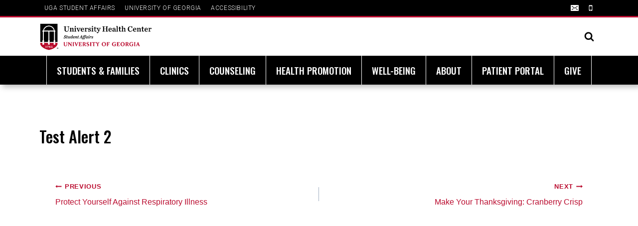

--- FILE ---
content_type: text/html; charset=UTF-8
request_url: https://healthcenter.uga.edu/test-alert-2/
body_size: 24563
content:
<!doctype html>
<html lang="en-US" class="no-js" itemtype="https://schema.org/Blog" itemscope>
<head><style>img.lazy{min-height:1px}</style><link href="https://healthcenter.uga.edu/wp-content/plugins/w3-total-cache/pub/js/lazyload.min.js" as="script">
	<meta charset="UTF-8">
	<meta name="viewport" content="width=device-width, initial-scale=1, minimum-scale=1">
	<meta name='robots' content='index, follow, max-image-preview:large, max-snippet:-1, max-video-preview:-1' />
	<style>img:is([sizes="auto" i], [sizes^="auto," i]) { contain-intrinsic-size: 3000px 1500px }</style>
	
	<!-- This site is optimized with the Yoast SEO plugin v25.7 - https://yoast.com/wordpress/plugins/seo/ -->
	<title>Test Alert 2 - University Health Center</title>
	<link rel="canonical" href="https://healthcenter.uga.edu/test-alert-2/" />
	<meta property="og:locale" content="en_US" />
	<meta property="og:type" content="article" />
	<meta property="og:title" content="Test Alert 2 - University Health Center" />
	<meta property="og:url" content="https://healthcenter.uga.edu/test-alert-2/" />
	<meta property="og:site_name" content="University Health Center" />
	<meta property="article:publisher" content="https://www.facebook.com/UGAhealthcenter/" />
	<meta property="article:published_time" content="2020-10-27T19:51:39+00:00" />
	<meta property="article:modified_time" content="2024-04-09T15:40:58+00:00" />
	<meta name="author" content="Wes Summers" />
	<meta name="twitter:card" content="summary_large_image" />
	<meta name="twitter:creator" content="@UGAhealthcenter" />
	<meta name="twitter:site" content="@UGAhealthcenter" />
	<meta name="twitter:label1" content="Written by" />
	<meta name="twitter:data1" content="Wes Summers" />
	<script type="application/ld+json" class="yoast-schema-graph">{"@context":"https://schema.org","@graph":[{"@type":"Article","@id":"https://healthcenter.uga.edu/test-alert-2/#article","isPartOf":{"@id":"https://healthcenter.uga.edu/test-alert-2/"},"author":{"name":"Wes Summers","@id":"https://healthcenter.uga.edu/#/schema/person/9dbb56a34da327e4255feb7abed79056"},"headline":"Test Alert 2","datePublished":"2020-10-27T19:51:39+00:00","dateModified":"2024-04-09T15:40:58+00:00","mainEntityOfPage":{"@id":"https://healthcenter.uga.edu/test-alert-2/"},"wordCount":2,"publisher":{"@id":"https://healthcenter.uga.edu/#organization"},"articleSection":["TEST Multi Site Notification"],"inLanguage":"en-US"},{"@type":"WebPage","@id":"https://healthcenter.uga.edu/test-alert-2/","url":"https://healthcenter.uga.edu/test-alert-2/","name":"Test Alert 2 - University Health Center","isPartOf":{"@id":"https://healthcenter.uga.edu/#website"},"datePublished":"2020-10-27T19:51:39+00:00","dateModified":"2024-04-09T15:40:58+00:00","breadcrumb":{"@id":"https://healthcenter.uga.edu/test-alert-2/#breadcrumb"},"inLanguage":"en-US","potentialAction":[{"@type":"ReadAction","target":["https://healthcenter.uga.edu/test-alert-2/"]}]},{"@type":"BreadcrumbList","@id":"https://healthcenter.uga.edu/test-alert-2/#breadcrumb","itemListElement":[{"@type":"ListItem","position":1,"name":"Home","item":"https://healthcenter.uga.edu/"},{"@type":"ListItem","position":2,"name":"Test Alert 2"}]},{"@type":"WebSite","@id":"https://healthcenter.uga.edu/#website","url":"https://healthcenter.uga.edu/","name":"Student Transitions","description":"","publisher":{"@id":"https://healthcenter.uga.edu/#organization"},"potentialAction":[{"@type":"SearchAction","target":{"@type":"EntryPoint","urlTemplate":"https://healthcenter.uga.edu/?s={search_term_string}"},"query-input":{"@type":"PropertyValueSpecification","valueRequired":true,"valueName":"search_term_string"}}],"inLanguage":"en-US"},{"@type":"Organization","@id":"https://healthcenter.uga.edu/#organization","name":"UGA Health Center","url":"https://healthcenter.uga.edu/","logo":{"@type":"ImageObject","inLanguage":"en-US","@id":"https://healthcenter.uga.edu/#/schema/logo/image/","url":"https://healthcenter.uga.edu/wp-content/uploads/sites/19/2022/09/cropped-uhc-logo.png","contentUrl":"https://healthcenter.uga.edu/wp-content/uploads/sites/19/2022/09/cropped-uhc-logo.png","width":427,"height":105,"caption":"UGA Health Center"},"image":{"@id":"https://healthcenter.uga.edu/#/schema/logo/image/"},"sameAs":["https://www.facebook.com/UGAhealthcenter/","https://x.com/UGAhealthcenter","https://www.instagram.com/UGAhealthcenter/"]},{"@type":"Person","@id":"https://healthcenter.uga.edu/#/schema/person/9dbb56a34da327e4255feb7abed79056","name":"Wes Summers","image":{"@type":"ImageObject","inLanguage":"en-US","@id":"https://healthcenter.uga.edu/#/schema/person/image/","url":"https://secure.gravatar.com/avatar/3a8905e5d4df9b2a3c0e91e8b620a1ec42ab6b763690d9c7b952186dbab2cda9?s=96&d=mm&r=g","contentUrl":"https://secure.gravatar.com/avatar/3a8905e5d4df9b2a3c0e91e8b620a1ec42ab6b763690d9c7b952186dbab2cda9?s=96&d=mm&r=g","caption":"Wes Summers"},"url":"https://healthcenter.uga.edu/author/wsummers/"}]}</script>
	<!-- / Yoast SEO plugin. -->


<link rel='dns-prefetch' href='//www.googletagmanager.com' />
<link rel="alternate" type="application/rss+xml" title="University Health Center &raquo; Feed" href="https://healthcenter.uga.edu/feed/" />
<link rel="alternate" type="application/rss+xml" title="University Health Center &raquo; Comments Feed" href="https://healthcenter.uga.edu/comments/feed/" />
			<script>document.documentElement.classList.remove( 'no-js' );</script>
			<link rel='stylesheet' id='wp-block-library-css' href='https://healthcenter.uga.edu/wp-includes/css/dist/block-library/style.min.css?ver=6.8.3' media='all' />
<style id='classic-theme-styles-inline-css'>
/*! This file is auto-generated */
.wp-block-button__link{color:#fff;background-color:#32373c;border-radius:9999px;box-shadow:none;text-decoration:none;padding:calc(.667em + 2px) calc(1.333em + 2px);font-size:1.125em}.wp-block-file__button{background:#32373c;color:#fff;text-decoration:none}
</style>
<style id='global-styles-inline-css'>
:root{--wp--preset--aspect-ratio--square: 1;--wp--preset--aspect-ratio--4-3: 4/3;--wp--preset--aspect-ratio--3-4: 3/4;--wp--preset--aspect-ratio--3-2: 3/2;--wp--preset--aspect-ratio--2-3: 2/3;--wp--preset--aspect-ratio--16-9: 16/9;--wp--preset--aspect-ratio--9-16: 9/16;--wp--preset--color--black: #000000;--wp--preset--color--cyan-bluish-gray: #abb8c3;--wp--preset--color--white: #ffffff;--wp--preset--color--pale-pink: #f78da7;--wp--preset--color--vivid-red: #cf2e2e;--wp--preset--color--luminous-vivid-orange: #ff6900;--wp--preset--color--luminous-vivid-amber: #fcb900;--wp--preset--color--light-green-cyan: #7bdcb5;--wp--preset--color--vivid-green-cyan: #00d084;--wp--preset--color--pale-cyan-blue: #8ed1fc;--wp--preset--color--vivid-cyan-blue: #0693e3;--wp--preset--color--vivid-purple: #9b51e0;--wp--preset--color--theme-palette-1: var(--global-palette1);--wp--preset--color--theme-palette-2: var(--global-palette2);--wp--preset--color--theme-palette-3: var(--global-palette3);--wp--preset--color--theme-palette-4: var(--global-palette4);--wp--preset--color--theme-palette-5: var(--global-palette5);--wp--preset--color--theme-palette-6: var(--global-palette6);--wp--preset--color--theme-palette-7: var(--global-palette7);--wp--preset--color--theme-palette-8: var(--global-palette8);--wp--preset--color--theme-palette-9: var(--global-palette9);--wp--preset--color--theme-palette-10: var(--global-palette10);--wp--preset--color--theme-palette-11: var(--global-palette11);--wp--preset--color--theme-palette-12: var(--global-palette12);--wp--preset--color--theme-palette-13: var(--global-palette13);--wp--preset--color--theme-palette-14: var(--global-palette14);--wp--preset--color--theme-palette-15: var(--global-palette15);--wp--preset--gradient--vivid-cyan-blue-to-vivid-purple: linear-gradient(135deg,rgba(6,147,227,1) 0%,rgb(155,81,224) 100%);--wp--preset--gradient--light-green-cyan-to-vivid-green-cyan: linear-gradient(135deg,rgb(122,220,180) 0%,rgb(0,208,130) 100%);--wp--preset--gradient--luminous-vivid-amber-to-luminous-vivid-orange: linear-gradient(135deg,rgba(252,185,0,1) 0%,rgba(255,105,0,1) 100%);--wp--preset--gradient--luminous-vivid-orange-to-vivid-red: linear-gradient(135deg,rgba(255,105,0,1) 0%,rgb(207,46,46) 100%);--wp--preset--gradient--very-light-gray-to-cyan-bluish-gray: linear-gradient(135deg,rgb(238,238,238) 0%,rgb(169,184,195) 100%);--wp--preset--gradient--cool-to-warm-spectrum: linear-gradient(135deg,rgb(74,234,220) 0%,rgb(151,120,209) 20%,rgb(207,42,186) 40%,rgb(238,44,130) 60%,rgb(251,105,98) 80%,rgb(254,248,76) 100%);--wp--preset--gradient--blush-light-purple: linear-gradient(135deg,rgb(255,206,236) 0%,rgb(152,150,240) 100%);--wp--preset--gradient--blush-bordeaux: linear-gradient(135deg,rgb(254,205,165) 0%,rgb(254,45,45) 50%,rgb(107,0,62) 100%);--wp--preset--gradient--luminous-dusk: linear-gradient(135deg,rgb(255,203,112) 0%,rgb(199,81,192) 50%,rgb(65,88,208) 100%);--wp--preset--gradient--pale-ocean: linear-gradient(135deg,rgb(255,245,203) 0%,rgb(182,227,212) 50%,rgb(51,167,181) 100%);--wp--preset--gradient--electric-grass: linear-gradient(135deg,rgb(202,248,128) 0%,rgb(113,206,126) 100%);--wp--preset--gradient--midnight: linear-gradient(135deg,rgb(2,3,129) 0%,rgb(40,116,252) 100%);--wp--preset--font-size--small: var(--global-font-size-small);--wp--preset--font-size--medium: var(--global-font-size-medium);--wp--preset--font-size--large: var(--global-font-size-large);--wp--preset--font-size--x-large: 42px;--wp--preset--font-size--larger: var(--global-font-size-larger);--wp--preset--font-size--xxlarge: var(--global-font-size-xxlarge);--wp--preset--spacing--20: 0.44rem;--wp--preset--spacing--30: 0.67rem;--wp--preset--spacing--40: 1rem;--wp--preset--spacing--50: 1.5rem;--wp--preset--spacing--60: 2.25rem;--wp--preset--spacing--70: 3.38rem;--wp--preset--spacing--80: 5.06rem;--wp--preset--shadow--natural: 6px 6px 9px rgba(0, 0, 0, 0.2);--wp--preset--shadow--deep: 12px 12px 50px rgba(0, 0, 0, 0.4);--wp--preset--shadow--sharp: 6px 6px 0px rgba(0, 0, 0, 0.2);--wp--preset--shadow--outlined: 6px 6px 0px -3px rgba(255, 255, 255, 1), 6px 6px rgba(0, 0, 0, 1);--wp--preset--shadow--crisp: 6px 6px 0px rgba(0, 0, 0, 1);}:where(.is-layout-flex){gap: 0.5em;}:where(.is-layout-grid){gap: 0.5em;}body .is-layout-flex{display: flex;}.is-layout-flex{flex-wrap: wrap;align-items: center;}.is-layout-flex > :is(*, div){margin: 0;}body .is-layout-grid{display: grid;}.is-layout-grid > :is(*, div){margin: 0;}:where(.wp-block-columns.is-layout-flex){gap: 2em;}:where(.wp-block-columns.is-layout-grid){gap: 2em;}:where(.wp-block-post-template.is-layout-flex){gap: 1.25em;}:where(.wp-block-post-template.is-layout-grid){gap: 1.25em;}.has-black-color{color: var(--wp--preset--color--black) !important;}.has-cyan-bluish-gray-color{color: var(--wp--preset--color--cyan-bluish-gray) !important;}.has-white-color{color: var(--wp--preset--color--white) !important;}.has-pale-pink-color{color: var(--wp--preset--color--pale-pink) !important;}.has-vivid-red-color{color: var(--wp--preset--color--vivid-red) !important;}.has-luminous-vivid-orange-color{color: var(--wp--preset--color--luminous-vivid-orange) !important;}.has-luminous-vivid-amber-color{color: var(--wp--preset--color--luminous-vivid-amber) !important;}.has-light-green-cyan-color{color: var(--wp--preset--color--light-green-cyan) !important;}.has-vivid-green-cyan-color{color: var(--wp--preset--color--vivid-green-cyan) !important;}.has-pale-cyan-blue-color{color: var(--wp--preset--color--pale-cyan-blue) !important;}.has-vivid-cyan-blue-color{color: var(--wp--preset--color--vivid-cyan-blue) !important;}.has-vivid-purple-color{color: var(--wp--preset--color--vivid-purple) !important;}.has-black-background-color{background-color: var(--wp--preset--color--black) !important;}.has-cyan-bluish-gray-background-color{background-color: var(--wp--preset--color--cyan-bluish-gray) !important;}.has-white-background-color{background-color: var(--wp--preset--color--white) !important;}.has-pale-pink-background-color{background-color: var(--wp--preset--color--pale-pink) !important;}.has-vivid-red-background-color{background-color: var(--wp--preset--color--vivid-red) !important;}.has-luminous-vivid-orange-background-color{background-color: var(--wp--preset--color--luminous-vivid-orange) !important;}.has-luminous-vivid-amber-background-color{background-color: var(--wp--preset--color--luminous-vivid-amber) !important;}.has-light-green-cyan-background-color{background-color: var(--wp--preset--color--light-green-cyan) !important;}.has-vivid-green-cyan-background-color{background-color: var(--wp--preset--color--vivid-green-cyan) !important;}.has-pale-cyan-blue-background-color{background-color: var(--wp--preset--color--pale-cyan-blue) !important;}.has-vivid-cyan-blue-background-color{background-color: var(--wp--preset--color--vivid-cyan-blue) !important;}.has-vivid-purple-background-color{background-color: var(--wp--preset--color--vivid-purple) !important;}.has-black-border-color{border-color: var(--wp--preset--color--black) !important;}.has-cyan-bluish-gray-border-color{border-color: var(--wp--preset--color--cyan-bluish-gray) !important;}.has-white-border-color{border-color: var(--wp--preset--color--white) !important;}.has-pale-pink-border-color{border-color: var(--wp--preset--color--pale-pink) !important;}.has-vivid-red-border-color{border-color: var(--wp--preset--color--vivid-red) !important;}.has-luminous-vivid-orange-border-color{border-color: var(--wp--preset--color--luminous-vivid-orange) !important;}.has-luminous-vivid-amber-border-color{border-color: var(--wp--preset--color--luminous-vivid-amber) !important;}.has-light-green-cyan-border-color{border-color: var(--wp--preset--color--light-green-cyan) !important;}.has-vivid-green-cyan-border-color{border-color: var(--wp--preset--color--vivid-green-cyan) !important;}.has-pale-cyan-blue-border-color{border-color: var(--wp--preset--color--pale-cyan-blue) !important;}.has-vivid-cyan-blue-border-color{border-color: var(--wp--preset--color--vivid-cyan-blue) !important;}.has-vivid-purple-border-color{border-color: var(--wp--preset--color--vivid-purple) !important;}.has-vivid-cyan-blue-to-vivid-purple-gradient-background{background: var(--wp--preset--gradient--vivid-cyan-blue-to-vivid-purple) !important;}.has-light-green-cyan-to-vivid-green-cyan-gradient-background{background: var(--wp--preset--gradient--light-green-cyan-to-vivid-green-cyan) !important;}.has-luminous-vivid-amber-to-luminous-vivid-orange-gradient-background{background: var(--wp--preset--gradient--luminous-vivid-amber-to-luminous-vivid-orange) !important;}.has-luminous-vivid-orange-to-vivid-red-gradient-background{background: var(--wp--preset--gradient--luminous-vivid-orange-to-vivid-red) !important;}.has-very-light-gray-to-cyan-bluish-gray-gradient-background{background: var(--wp--preset--gradient--very-light-gray-to-cyan-bluish-gray) !important;}.has-cool-to-warm-spectrum-gradient-background{background: var(--wp--preset--gradient--cool-to-warm-spectrum) !important;}.has-blush-light-purple-gradient-background{background: var(--wp--preset--gradient--blush-light-purple) !important;}.has-blush-bordeaux-gradient-background{background: var(--wp--preset--gradient--blush-bordeaux) !important;}.has-luminous-dusk-gradient-background{background: var(--wp--preset--gradient--luminous-dusk) !important;}.has-pale-ocean-gradient-background{background: var(--wp--preset--gradient--pale-ocean) !important;}.has-electric-grass-gradient-background{background: var(--wp--preset--gradient--electric-grass) !important;}.has-midnight-gradient-background{background: var(--wp--preset--gradient--midnight) !important;}.has-small-font-size{font-size: var(--wp--preset--font-size--small) !important;}.has-medium-font-size{font-size: var(--wp--preset--font-size--medium) !important;}.has-large-font-size{font-size: var(--wp--preset--font-size--large) !important;}.has-x-large-font-size{font-size: var(--wp--preset--font-size--x-large) !important;}
:where(.wp-block-post-template.is-layout-flex){gap: 1.25em;}:where(.wp-block-post-template.is-layout-grid){gap: 1.25em;}
:where(.wp-block-columns.is-layout-flex){gap: 2em;}:where(.wp-block-columns.is-layout-grid){gap: 2em;}
:root :where(.wp-block-pullquote){font-size: 1.5em;line-height: 1.6;}
</style>
<link rel='stylesheet' id='kadence-global-css' href='https://healthcenter.uga.edu/wp-content/themes/kadence/assets/css/global.min.css?ver=1.4.3' media='all' />
<style id='kadence-global-inline-css'>
/* Kadence Base CSS */
:root{--global-palette1:#ba0c2f;--global-palette2:#004e60;--global-palette3:#000000;--global-palette4:#004e60;--global-palette5:#4a5568;--global-palette6:#718096;--global-palette7:#edf2f7;--global-palette8:#f7fafc;--global-palette9:#ffffff;--global-palette10:oklch(from var(--global-palette1) calc(l + 0.10 * (1 - l)) calc(c * 1.00) calc(h + 180) / 100%);--global-palette11:#13612e;--global-palette12:#1159af;--global-palette13:#b82105;--global-palette14:#f7630c;--global-palette15:#f5a524;--global-palette9rgb:255, 255, 255;--global-palette-highlight:var(--global-palette1);--global-palette-highlight-alt:var(--global-palette4);--global-palette-highlight-alt2:var(--global-palette9);--global-palette-btn-bg:var(--global-palette9);--global-palette-btn-bg-hover:var(--global-palette1);--global-palette-btn:var(--global-palette1);--global-palette-btn-hover:var(--global-palette9);--global-palette-btn-sec-bg:var(--global-palette7);--global-palette-btn-sec-bg-hover:var(--global-palette2);--global-palette-btn-sec:var(--global-palette3);--global-palette-btn-sec-hover:var(--global-palette9);--global-body-font-family:'Merriweather Sans', sans-serif;--global-heading-font-family:inherit;--global-primary-nav-font-family:'Roboto Condensed', var(--global-fallback-font);--global-fallback-font:sans-serif;--global-display-fallback-font:sans-serif;--global-content-width:1170px;--global-content-wide-width:calc(1170px + 230px);--global-content-narrow-width:842px;--global-content-edge-padding:1.5rem;--global-content-boxed-padding:2rem;--global-calc-content-width:calc(1170px - var(--global-content-edge-padding) - var(--global-content-edge-padding) );--wp--style--global--content-size:var(--global-calc-content-width);}.wp-site-blocks{--global-vw:calc( 100vw - ( 0.5 * var(--scrollbar-offset)));}:root body.kadence-elementor-colors{--e-global-color-kadence1:var(--global-palette1);--e-global-color-kadence2:var(--global-palette2);--e-global-color-kadence3:var(--global-palette3);--e-global-color-kadence4:var(--global-palette4);--e-global-color-kadence5:var(--global-palette5);--e-global-color-kadence6:var(--global-palette6);--e-global-color-kadence7:var(--global-palette7);--e-global-color-kadence8:var(--global-palette8);--e-global-color-kadence9:var(--global-palette9);--e-global-color-kadence10:var(--global-palette10);--e-global-color-kadence11:var(--global-palette11);--e-global-color-kadence12:var(--global-palette12);--e-global-color-kadence13:var(--global-palette13);--e-global-color-kadence14:var(--global-palette14);--e-global-color-kadence15:var(--global-palette15);}body{background:var(--global-palette8);}body, input, select, optgroup, textarea{font-style:normal;font-weight:normal;font-size:1rem;line-height:1.5;font-family:var(--global-body-font-family);color:var(--global-palette5);}.content-bg, body.content-style-unboxed .site{background:var(--global-palette9);}h1,h2,h3,h4,h5,h6{font-family:var(--global-heading-font-family);}h1{font-style:normal;font-weight:700;font-size:2rem;line-height:1.5;font-family:Oswald, sans-serif;color:var(--global-palette1);}h2{font-style:normal;font-weight:700;font-size:28px;line-height:1.5;color:var(--global-palette4);}h3{font-style:normal;font-weight:700;font-size:24px;line-height:1.5;color:var(--global-palette5);}h4{font-style:normal;font-weight:700;font-size:22px;line-height:1.5;color:var(--global-palette5);}h5{font-style:normal;font-weight:700;font-size:20px;line-height:1.5;color:var(--global-palette5);}h6{font-style:normal;font-weight:700;font-size:18px;line-height:1.5;color:var(--global-palette5);}.entry-hero .kadence-breadcrumbs{max-width:1170px;}.site-container, .site-header-row-layout-contained, .site-footer-row-layout-contained, .entry-hero-layout-contained, .comments-area, .alignfull > .wp-block-cover__inner-container, .alignwide > .wp-block-cover__inner-container{max-width:var(--global-content-width);}.content-width-narrow .content-container.site-container, .content-width-narrow .hero-container.site-container{max-width:var(--global-content-narrow-width);}@media all and (min-width: 1400px){.wp-site-blocks .content-container  .alignwide{margin-left:-115px;margin-right:-115px;width:unset;max-width:unset;}}@media all and (min-width: 1102px){.content-width-narrow .wp-site-blocks .content-container .alignwide{margin-left:-130px;margin-right:-130px;width:unset;max-width:unset;}}.content-style-boxed .wp-site-blocks .entry-content .alignwide{margin-left:calc( -1 * var( --global-content-boxed-padding ) );margin-right:calc( -1 * var( --global-content-boxed-padding ) );}.content-area{margin-top:5rem;margin-bottom:5rem;}@media all and (max-width: 1024px){.content-area{margin-top:3rem;margin-bottom:3rem;}}@media all and (max-width: 767px){.content-area{margin-top:2rem;margin-bottom:2rem;}}@media all and (max-width: 1024px){:root{--global-content-boxed-padding:2rem;}}@media all and (max-width: 767px){:root{--global-content-boxed-padding:1.5rem;}}.entry-content-wrap{padding:2rem;}@media all and (max-width: 1024px){.entry-content-wrap{padding:2rem;}}@media all and (max-width: 767px){.entry-content-wrap{padding:1.5rem;}}.entry.single-entry{box-shadow:0px 15px 15px -10px rgba(0,0,0,0.05);}.entry.loop-entry{box-shadow:0px 15px 15px -10px rgba(0,0,0,0.05);}.loop-entry .entry-content-wrap{padding:2rem;}@media all and (max-width: 1024px){.loop-entry .entry-content-wrap{padding:2rem;}}@media all and (max-width: 767px){.loop-entry .entry-content-wrap{padding:1.5rem;}}button, .button, .wp-block-button__link, input[type="button"], input[type="reset"], input[type="submit"], .fl-button, .elementor-button-wrapper .elementor-button, .wc-block-components-checkout-place-order-button, .wc-block-cart__submit{border:1px solid currentColor;border-color:var(--global-palette1);box-shadow:0px 0px 0px -7px rgba(0,0,0,0);}button:hover, button:focus, button:active, .button:hover, .button:focus, .button:active, .wp-block-button__link:hover, .wp-block-button__link:focus, .wp-block-button__link:active, input[type="button"]:hover, input[type="button"]:focus, input[type="button"]:active, input[type="reset"]:hover, input[type="reset"]:focus, input[type="reset"]:active, input[type="submit"]:hover, input[type="submit"]:focus, input[type="submit"]:active, .elementor-button-wrapper .elementor-button:hover, .elementor-button-wrapper .elementor-button:focus, .elementor-button-wrapper .elementor-button:active, .wc-block-cart__submit:hover{box-shadow:0px 15px 25px -7px rgba(0,0,0,0.1);}.kb-button.kb-btn-global-outline.kb-btn-global-inherit{padding-top:calc(px - 2px);padding-right:calc(px - 2px);padding-bottom:calc(px - 2px);padding-left:calc(px - 2px);}@media all and (max-width: 1024px){button, .button, .wp-block-button__link, input[type="button"], input[type="reset"], input[type="submit"], .fl-button, .elementor-button-wrapper .elementor-button, .wc-block-components-checkout-place-order-button, .wc-block-cart__submit{border-color:var(--global-palette1);}}@media all and (max-width: 767px){button, .button, .wp-block-button__link, input[type="button"], input[type="reset"], input[type="submit"], .fl-button, .elementor-button-wrapper .elementor-button, .wc-block-components-checkout-place-order-button, .wc-block-cart__submit{border-color:var(--global-palette1);}}@media all and (min-width: 1025px){.transparent-header .entry-hero .entry-hero-container-inner{padding-top:calc(25px + 77px + 20px);}}@media all and (max-width: 1024px){.mobile-transparent-header .entry-hero .entry-hero-container-inner{padding-top:77px;}}@media all and (max-width: 767px){.mobile-transparent-header .entry-hero .entry-hero-container-inner{padding-top:65px;}}#kt-scroll-up-reader, #kt-scroll-up{border:4px solid currentColor;border-radius:36px 36px 36px 36px;color:var(--global-palette4);border-color:var(--global-palette4);bottom:30px;font-size:1.2em;padding:0.4em 0.4em 0.4em 0.4em;}#kt-scroll-up-reader.scroll-up-side-right, #kt-scroll-up.scroll-up-side-right{right:30px;}#kt-scroll-up-reader.scroll-up-side-left, #kt-scroll-up.scroll-up-side-left{left:30px;}@media all and (hover: hover){#kt-scroll-up-reader:hover, #kt-scroll-up:hover{color:var(--global-palette1);border-color:var(--global-palette1);}}.wp-site-blocks .post-title h1{font-style:normal;font-weight:500;font-family:Oswald, sans-serif;color:var(--global-palette3);}.post-title .entry-meta{color:var(--global-palette5);}.post-title .entry-meta a:hover{color:var(--global-palette1);}.post-title .title-entry-excerpt{font-style:normal;font-weight:normal;font-family:Roboto, var(--global-fallback-font);}.entry-hero.post-hero-section .entry-header{min-height:200px;}.loop-entry.type-post h2.entry-title{font-style:normal;font-weight:500;font-family:Roboto, var(--global-fallback-font);color:var(--global-palette4);}
/* Kadence Header CSS */
.wp-site-blocks #mobile-header{display:block;}.wp-site-blocks #main-header{display:none;}@media all and (min-width: 1180px){.wp-site-blocks #mobile-header{display:none;}.wp-site-blocks #main-header{display:block;}}@media all and (max-width: 1179px){.mobile-transparent-header #masthead{position:absolute;left:0px;right:0px;z-index:100;}.kadence-scrollbar-fixer.mobile-transparent-header #masthead{right:var(--scrollbar-offset,0);}.mobile-transparent-header #masthead, .mobile-transparent-header .site-top-header-wrap .site-header-row-container-inner, .mobile-transparent-header .site-main-header-wrap .site-header-row-container-inner, .mobile-transparent-header .site-bottom-header-wrap .site-header-row-container-inner{background:transparent;}.site-header-row-tablet-layout-fullwidth, .site-header-row-tablet-layout-standard{padding:0px;}}@media all and (min-width: 1180px){.transparent-header #masthead{position:absolute;left:0px;right:0px;z-index:100;}.transparent-header.kadence-scrollbar-fixer #masthead{right:var(--scrollbar-offset,0);}.transparent-header #masthead, .transparent-header .site-top-header-wrap .site-header-row-container-inner, .transparent-header .site-main-header-wrap .site-header-row-container-inner, .transparent-header .site-bottom-header-wrap .site-header-row-container-inner{background:transparent;}}.site-branding a.brand img{max-width:225px;}.site-branding a.brand img.svg-logo-image{width:225px;}@media all and (max-width: 767px){.site-branding a.brand img{max-width:188px;}.site-branding a.brand img.svg-logo-image{width:188px;}}.site-branding{padding:0px 0px 0px 0px;}#masthead, #masthead .kadence-sticky-header.item-is-fixed:not(.item-at-start):not(.site-header-row-container):not(.site-main-header-wrap), #masthead .kadence-sticky-header.item-is-fixed:not(.item-at-start) > .site-header-row-container-inner{background:var(--global-palette9);}.site-main-header-inner-wrap{min-height:77px;}@media all and (max-width: 767px){.site-main-header-inner-wrap{min-height:65px;}}.site-top-header-wrap .site-header-row-container-inner{background:var(--global-palette3);}.site-top-header-inner-wrap{min-height:25px;}.site-bottom-header-wrap .site-header-row-container-inner{background:var(--global-palette9);border-top:0px solid var(--global-palette8);}.site-bottom-header-inner-wrap{min-height:20px;}.site-main-header-wrap.site-header-row-container.site-header-focus-item.site-header-row-layout-standard.kadence-sticky-header.item-is-fixed.item-is-stuck, .site-header-upper-inner-wrap.kadence-sticky-header.item-is-fixed.item-is-stuck, .site-header-inner-wrap.kadence-sticky-header.item-is-fixed.item-is-stuck, .site-top-header-wrap.site-header-row-container.site-header-focus-item.site-header-row-layout-standard.kadence-sticky-header.item-is-fixed.item-is-stuck, .site-bottom-header-wrap.site-header-row-container.site-header-focus-item.site-header-row-layout-standard.kadence-sticky-header.item-is-fixed.item-is-stuck{box-shadow:0px 0px 0px 0px rgba(0,0,0,0);}.header-navigation[class*="header-navigation-style-underline"] .header-menu-container.primary-menu-container>ul>li>a:after{width:calc( 100% - 1.2em);}.main-navigation .primary-menu-container > ul > li.menu-item > a{padding-left:calc(1.2em / 2);padding-right:calc(1.2em / 2);padding-top:0.5em;padding-bottom:0.5em;color:var(--global-palette5);background:rgba(214,210,196,0);}.main-navigation .primary-menu-container > ul > li.menu-item .dropdown-nav-special-toggle{right:calc(1.2em / 2);}.main-navigation .primary-menu-container > ul li.menu-item > a{font-style:normal;font-weight:normal;font-family:var(--global-primary-nav-font-family);text-transform:uppercase;}.main-navigation .primary-menu-container > ul > li.menu-item > a:hover{color:var(--global-palette-highlight);}.main-navigation .primary-menu-container > ul > li.menu-item.current-menu-item > a{color:var(--global-palette4);}.header-navigation[class*="header-navigation-style-underline"] .header-menu-container.secondary-menu-container>ul>li>a:after{width:calc( 100% - 1.61em);}.secondary-navigation .secondary-menu-container > ul > li.menu-item > a{padding-left:calc(1.61em / 2);padding-right:calc(1.61em / 2);padding-top:0.6em;padding-bottom:0.6em;color:var(--global-palette9);}.secondary-navigation .primary-menu-container > ul > li.menu-item .dropdown-nav-special-toggle{right:calc(1.61em / 2);}.secondary-navigation .secondary-menu-container > ul li.menu-item > a{font-style:normal;font-weight:300;font-size:12px;letter-spacing:0.05em;font-family:Roboto, var(--global-fallback-font);text-transform:uppercase;}.secondary-navigation .secondary-menu-container > ul > li.menu-item > a:hover{color:var(--global-palette-highlight);}.secondary-navigation .secondary-menu-container > ul > li.menu-item.current-menu-item > a{color:var(--global-palette2);}.header-navigation .header-menu-container ul ul.sub-menu, .header-navigation .header-menu-container ul ul.submenu{background:var(--global-palette9);box-shadow:0px 2px 13px 0px rgba(0,0,0,0.1);}.header-navigation .header-menu-container ul ul li.menu-item, .header-menu-container ul.menu > li.kadence-menu-mega-enabled > ul > li.menu-item > a{border-bottom:1px solid var(--global-palette9);border-radius:0px 0px 0px 0px;}.header-navigation .header-menu-container ul ul li.menu-item > a{width:400px;padding-top:0.5em;padding-bottom:0.5em;color:var(--global-palette3);font-style:normal;font-weight:normal;font-size:12px;font-family:Roboto, var(--global-fallback-font);}.header-navigation .header-menu-container ul ul li.menu-item > a:hover{color:var(--global-palette1);background:var(--global-palette9);border-radius:0px 0px 0px 0px;}.header-navigation .header-menu-container ul ul li.menu-item.current-menu-item > a{color:var(--global-palette1);background:var(--global-palette9);border-radius:0px 0px 0px 0px;}.mobile-toggle-open-container .menu-toggle-open, .mobile-toggle-open-container .menu-toggle-open:focus{color:var(--global-palette5);padding:0.4em 0.6em 0.4em 0.6em;font-size:14px;}.mobile-toggle-open-container .menu-toggle-open.menu-toggle-style-bordered{border:1px solid currentColor;}.mobile-toggle-open-container .menu-toggle-open .menu-toggle-icon{font-size:20px;}.mobile-toggle-open-container .menu-toggle-open:hover, .mobile-toggle-open-container .menu-toggle-open:focus-visible{color:var(--global-palette-highlight);}.mobile-navigation ul li{font-size:14px;}.mobile-navigation ul li a{padding-top:1em;padding-bottom:1em;}.mobile-navigation ul li > a, .mobile-navigation ul li.menu-item-has-children > .drawer-nav-drop-wrap{color:var(--global-palette9);}.mobile-navigation ul li > a:hover, .mobile-navigation ul li.menu-item-has-children > .drawer-nav-drop-wrap:hover{color:var(--global-palette1);}.mobile-navigation ul li.current-menu-item > a, .mobile-navigation ul li.current-menu-item.menu-item-has-children > .drawer-nav-drop-wrap{color:var(--global-palette-highlight);}.mobile-navigation ul li.menu-item-has-children .drawer-nav-drop-wrap, .mobile-navigation ul li:not(.menu-item-has-children) a{border-bottom:1px solid rgba(255,255,255,0.1);}.mobile-navigation:not(.drawer-navigation-parent-toggle-true) ul li.menu-item-has-children .drawer-nav-drop-wrap button{border-left:1px solid rgba(255,255,255,0.1);}#mobile-drawer .drawer-header .drawer-toggle{padding:0.6em 0.15em 0.6em 0.15em;font-size:24px;}.header-social-wrap .header-social-inner-wrap{font-size:1em;gap:0em;}.header-social-wrap .header-social-inner-wrap .social-button{color:var(--global-palette9);border:2px none transparent;border-radius:3px;}.header-social-wrap .header-social-inner-wrap .social-button:hover{color:var(--global-palette1);}.search-toggle-open-container .search-toggle-open{color:var(--global-palette3);}.search-toggle-open-container .search-toggle-open.search-toggle-style-bordered{border:1px none currentColor;}.search-toggle-open-container .search-toggle-open .search-toggle-icon{font-size:1.12em;}.search-toggle-open-container .search-toggle-open:hover, .search-toggle-open-container .search-toggle-open:focus{color:var(--global-palette1);}#search-drawer .drawer-inner .drawer-content form input.search-field, #search-drawer .drawer-inner .drawer-content form .kadence-search-icon-wrap, #search-drawer .drawer-header{color:var(--global-palette1);}#search-drawer .drawer-inner .drawer-content form input.search-field:focus, #search-drawer .drawer-inner .drawer-content form input.search-submit:hover ~ .kadence-search-icon-wrap, #search-drawer .drawer-inner .drawer-content form button[type="submit"]:hover ~ .kadence-search-icon-wrap{color:var(--global-palette4);}#search-drawer .drawer-inner{background:var(--global-palette2);}
/* Kadence Footer CSS */
#colophon{background:var(--global-palette9);}.site-middle-footer-inner-wrap{min-height:10px;padding-top:0px;padding-bottom:0px;grid-column-gap:18px;grid-row-gap:18px;}.site-middle-footer-inner-wrap .widget{margin-bottom:30px;}.site-middle-footer-inner-wrap .site-footer-section:not(:last-child):after{right:calc(-18px / 2);}.site-top-footer-inner-wrap{min-height:10px;padding-top:0px;padding-bottom:0px;grid-column-gap:0px;grid-row-gap:0px;}.site-top-footer-inner-wrap .widget{margin-bottom:30px;}.site-top-footer-inner-wrap .site-footer-section:not(:last-child):after{right:calc(-0px / 2);}@media all and (max-width: 767px){.site-top-footer-inner-wrap{padding-bottom:30px;grid-column-gap:30px;grid-row-gap:30px;}.site-top-footer-inner-wrap .site-footer-section:not(:last-child):after{right:calc(-30px / 2);}}.footer-social-wrap .footer-social-inner-wrap{font-size:1.5em;gap:0em;}.site-footer .site-footer-wrap .site-footer-section .footer-social-wrap .footer-social-inner-wrap .social-button{color:var(--global-palette4);border:2px none transparent;border-radius:3px;}.site-footer .site-footer-wrap .site-footer-section .footer-social-wrap .footer-social-inner-wrap .social-button:hover{color:var(--global-palette1);}#colophon .footer-navigation .footer-menu-container > ul > li > a{padding-left:calc(1.2em / 2);padding-right:calc(1.2em / 2);padding-top:calc(0.6em / 2);padding-bottom:calc(0.6em / 2);color:var(--global-palette5);}#colophon .footer-navigation .footer-menu-container > ul li a{font-style:normal;font-weight:300;font-size:0.83em;font-family:Roboto, var(--global-fallback-font);text-transform:uppercase;}#colophon .footer-navigation .footer-menu-container > ul li a:hover{color:var(--global-palette-highlight);}#colophon .footer-navigation .footer-menu-container > ul li.current-menu-item > a{color:var(--global-palette1);}@media all and (max-width: 1024px){#colophon .footer-navigation .footer-menu-container > ul li a{font-size:0.66em;}}@media all and (max-width: 767px){#colophon .footer-navigation .footer-menu-container > ul li a{font-size:0.66em;}}
</style>
<link rel='stylesheet' id='kadence-child-css' href='https://healthcenter.uga.edu/wp-content/themes/kadence-child/style.css?ver=6.8.3' media='all' />
<link rel='stylesheet' id='kadence-child-connections-css' href='https://healthcenter.uga.edu/wp-content/themes/kadence-child/css/connections.css?ver=6.8.3' media='all' />
<link rel='stylesheet' id='kadence-child-connections-single-profile-css' href='https://healthcenter.uga.edu/wp-content/themes/kadence-child/css/connections-single-profile.css?ver=6.8.3' media='all' />
<link rel='stylesheet' id='kadence-header-css' href='https://healthcenter.uga.edu/wp-content/themes/kadence/assets/css/header.min.css?ver=1.4.3' media='all' />
<link rel='stylesheet' id='kadence-content-css' href='https://healthcenter.uga.edu/wp-content/themes/kadence/assets/css/content.min.css?ver=1.4.3' media='all' />
<link rel='stylesheet' id='kadence-footer-css' href='https://healthcenter.uga.edu/wp-content/themes/kadence/assets/css/footer.min.css?ver=1.4.3' media='all' />
<link rel='stylesheet' id='elementor-frontend-css' href='https://healthcenter.uga.edu/wp-content/plugins/elementor/assets/css/frontend.min.css?ver=3.32.5' media='all' />
<link rel='stylesheet' id='widget-heading-css' href='https://healthcenter.uga.edu/wp-content/plugins/elementor/assets/css/widget-heading.min.css?ver=3.32.5' media='all' />
<link rel='stylesheet' id='widget-divider-css' href='https://healthcenter.uga.edu/wp-content/plugins/elementor/assets/css/widget-divider.min.css?ver=3.32.5' media='all' />
<link rel='stylesheet' id='e-animation-fadeIn-css' href='https://healthcenter.uga.edu/wp-content/plugins/elementor/assets/lib/animations/styles/fadeIn.min.css?ver=3.32.5' media='all' />
<link rel='stylesheet' id='e-popup-css' href='https://healthcenter.uga.edu/wp-content/plugins/elementor-pro/assets/css/conditionals/popup.min.css?ver=3.32.3' media='all' />
<link rel='stylesheet' id='elementor-icons-css' href='https://healthcenter.uga.edu/wp-content/plugins/elementor/assets/lib/eicons/css/elementor-icons.min.css?ver=5.44.0' media='all' />
<link rel='stylesheet' id='elementor-post-27-css' href='https://healthcenter.uga.edu/wp-content/uploads/sites/19/elementor/css/post-27.css?ver=1762527010' media='all' />
<link rel='stylesheet' id='font-awesome-5-all-css' href='https://healthcenter.uga.edu/wp-content/plugins/elementor/assets/lib/font-awesome/css/all.min.css?ver=3.32.5' media='all' />
<link rel='stylesheet' id='font-awesome-4-shim-css' href='https://healthcenter.uga.edu/wp-content/plugins/elementor/assets/lib/font-awesome/css/v4-shims.min.css?ver=3.32.5' media='all' />
<link rel='stylesheet' id='elementor-post-1034-css' href='https://healthcenter.uga.edu/wp-content/uploads/sites/19/elementor/css/post-1034.css?ver=1762527010' media='all' />
<link rel='stylesheet' id='tablepress-default-css' href='https://healthcenter.uga.edu/wp-content/plugins/tablepress/css/build/default.css?ver=3.2.3' media='all' />
<link rel='stylesheet' id='elementor-gf-local-roboto-css' href='https://healthcenter.uga.edu/wp-content/uploads/sites/19/elementor/google-fonts/css/roboto.css?ver=1749241010' media='all' />
<link rel='stylesheet' id='elementor-gf-local-robotoslab-css' href='https://healthcenter.uga.edu/wp-content/uploads/sites/19/elementor/google-fonts/css/robotoslab.css?ver=1749240892' media='all' />
<link rel='stylesheet' id='elementor-gf-local-rubik-css' href='https://healthcenter.uga.edu/wp-content/uploads/sites/19/elementor/google-fonts/css/rubik.css?ver=1749240959' media='all' />
<script src="https://healthcenter.uga.edu/wp-includes/js/jquery/jquery.min.js?ver=3.7.1" id="jquery-core-js"></script>
<script src="https://healthcenter.uga.edu/wp-includes/js/jquery/jquery-migrate.min.js?ver=3.4.1" id="jquery-migrate-js"></script>
<script src="https://healthcenter.uga.edu/wp-content/themes/kadence-child/js/custom.js?ver=6.8.3" id="uga-footer-script-js"></script>
<script src="https://healthcenter.uga.edu/wp-content/themes/kadence-child/js/uga-footer.js?ver=6.8.3" id="custom-js-script-js"></script>
<script src="https://healthcenter.uga.edu/wp-content/themes/kadence-child/js/connections-js.js?ver=6.8.3" id="custom-connections-js-script-js"></script>
<script src="https://healthcenter.uga.edu/wp-content/plugins/elementor/assets/lib/font-awesome/js/v4-shims.min.js?ver=3.32.5" id="font-awesome-4-shim-js"></script>

<!-- Google tag (gtag.js) snippet added by Site Kit -->
<!-- Google Analytics snippet added by Site Kit -->
<script src="https://www.googletagmanager.com/gtag/js?id=GT-MBLCDD3" id="google_gtagjs-js" async></script>
<script id="google_gtagjs-js-after">
window.dataLayer = window.dataLayer || [];function gtag(){dataLayer.push(arguments);}
gtag("set","linker",{"domains":["healthcenter.uga.edu"]});
gtag("js", new Date());
gtag("set", "developer_id.dZTNiMT", true);
gtag("config", "GT-MBLCDD3");
</script>
<link rel="https://api.w.org/" href="https://healthcenter.uga.edu/wp-json/" /><link rel="alternate" title="JSON" type="application/json" href="https://healthcenter.uga.edu/wp-json/wp/v2/posts/1266" /><link rel="EditURI" type="application/rsd+xml" title="RSD" href="https://healthcenter.uga.edu/xmlrpc.php?rsd" />
<meta name="generator" content="WordPress 6.8.3" />
<link rel='shortlink' href='https://healthcenter.uga.edu/?p=1266' />
<link rel="alternate" title="oEmbed (JSON)" type="application/json+oembed" href="https://healthcenter.uga.edu/wp-json/oembed/1.0/embed?url=https%3A%2F%2Fhealthcenter.uga.edu%2Ftest-alert-2%2F" />
<link rel="alternate" title="oEmbed (XML)" type="text/xml+oembed" href="https://healthcenter.uga.edu/wp-json/oembed/1.0/embed?url=https%3A%2F%2Fhealthcenter.uga.edu%2Ftest-alert-2%2F&#038;format=xml" />
<meta name="generator" content="Site Kit by Google 1.162.1" /><meta name="generator" content="Elementor 3.32.5; features: additional_custom_breakpoints; settings: css_print_method-external, google_font-enabled, font_display-auto">
			<style>
				.e-con.e-parent:nth-of-type(n+4):not(.e-lazyloaded):not(.e-no-lazyload),
				.e-con.e-parent:nth-of-type(n+4):not(.e-lazyloaded):not(.e-no-lazyload) * {
					background-image: none !important;
				}
				@media screen and (max-height: 1024px) {
					.e-con.e-parent:nth-of-type(n+3):not(.e-lazyloaded):not(.e-no-lazyload),
					.e-con.e-parent:nth-of-type(n+3):not(.e-lazyloaded):not(.e-no-lazyload) * {
						background-image: none !important;
					}
				}
				@media screen and (max-height: 640px) {
					.e-con.e-parent:nth-of-type(n+2):not(.e-lazyloaded):not(.e-no-lazyload),
					.e-con.e-parent:nth-of-type(n+2):not(.e-lazyloaded):not(.e-no-lazyload) * {
						background-image: none !important;
					}
				}
			</style>
			
<!-- Google Tag Manager snippet added by Site Kit -->
<script>
			( function( w, d, s, l, i ) {
				w[l] = w[l] || [];
				w[l].push( {'gtm.start': new Date().getTime(), event: 'gtm.js'} );
				var f = d.getElementsByTagName( s )[0],
					j = d.createElement( s ), dl = l != 'dataLayer' ? '&l=' + l : '';
				j.async = true;
				j.src = 'https://www.googletagmanager.com/gtm.js?id=' + i + dl;
				f.parentNode.insertBefore( j, f );
			} )( window, document, 'script', 'dataLayer', 'GTM-KL227KX5' );
			
</script>

<!-- End Google Tag Manager snippet added by Site Kit -->
<link rel='stylesheet' id='kadence-fonts-gfonts-css' href='https://fonts.googleapis.com/css?family=Merriweather%20Sans:regular,700%7CRoboto%20Condensed:regular%7COswald:700,500%7CRoboto:regular,500,300&#038;display=swap' media='all' />
<link rel="icon" href="https://healthcenter.uga.edu/wp-content/uploads/sites/19/2020/07/cropped-sa_favicon-32x32.png" sizes="32x32" />
<link rel="icon" href="https://healthcenter.uga.edu/wp-content/uploads/sites/19/2020/07/cropped-sa_favicon-192x192.png" sizes="192x192" />
<link rel="apple-touch-icon" href="https://healthcenter.uga.edu/wp-content/uploads/sites/19/2020/07/cropped-sa_favicon-180x180.png" />
<meta name="msapplication-TileImage" content="https://healthcenter.uga.edu/wp-content/uploads/sites/19/2020/07/cropped-sa_favicon-270x270.png" />
		<style id="wp-custom-css">
			.elementor-13114 .elementor-element.elementor-element-4f8daa5f .elementor-background-overlay {
	  outline: 2px solid white !important;
    outline-offset: -15px !important;
}

.single-content .wp-block-image img[width="350"][height="100"] {
    display: none;
}

@media all and (max-width: 767px){
	.cn-list-row, .cn-list-row-alternate {
		padding: 0px !important;
		width: 100%;
		margin: 20px 0px 0px 0px;
		height: 525px !important;
	}
}

@media all and (min-width: 768px){
	.staffMenu.current-menu-item a {
	color: white !important;
	background-color: #ba0c2f !important;
	padding-left: 15px !important;
	margin-right: 20px !important
}

.staffMenu a {
	color: white !important;
	background-color: black;
	padding-left: 15px !important;
	margin-right: 20px !important;
	margin-bottom: 10px;
}

.staffMenu a:hover {
	background-color: #ba0c2f !important;
}
}

.fn.n.notranslate {
	font-family: Oswald;
	margin-top: 20px
}

.cn-biography {
	width: 100% !important;
	padding-right: 20px;
	margin: 5px;
	font-family: 'Merriweather' !important;
}

.cn-biography h4 {
	font-family: Oswald;
	color: #000;
}

.cn-biography p {
	text-align: left;
	font-family: 'Merriweather' !important;
	
}

.elementor-top-section:first-of-type {
	background-color: #9EA2A2 !important;
}

@media all and (min-width: 1180px){
	
	
	
	.cn-biography {
		float: none;
		margin: 0px;
	}
	
	#masthead, .holidayAlert {
		box-shadow: 5px 5px 10px 0px rgba(0,0,0,0.26);
        -webkit-box-shadow: 5px 5px 10px 0px rgba(0,0,0,0.26);
        -moz-box-shadow: 5px 5px 10px 0px rgba(0,0,0,0.26);
	}
	
	.header-navigation-layout-stretch-true .header-navigation .header-menu-container .menu {
		justify-content: center !important;
		align-items: center !important;
	}
	
	.nav-drop-title-wrap {
		padding-right: 0px !important;
	}
	
	.wbr-menu a {
		padding: 15px 20px !important;
	}
	
	.wbr-menu:first-of-type {
		border-left: 1px solid white;
	}
	
	.wbr-menu {
		border-right: 1px solid white;
	}
	
	.wbr-menu a:hover {
		color: #fff !important;
		background-color: #ba0c2f !important;
	}
    
    #main-header {
        height: 170px !important;
    }
    
    .site-bottom-header-wrap .site-header-row-container-inner {
        background-color: #000;
        margin-bottom: 0px;
    }
    
    .main-navigation .primary-menu-container > ul li.menu-item > a {
        font-family: oswald !important;
        color: white;
        font-size: 19px !important;
    }
    
    .nav--toggle-sub .dropdown-nav-toggle {
        display: none;
        width: 0px;
    }
    
.main-navigation .primary-menu-container > ul > li.menu-item.current-menu-item > a {
		color: #fff;
		background-color: #ba0c2f !important;
	}
}

.drawer-inner {
    background: #BA0C2F !important;
}

#mobile-menu .wbr-menu.current-menu-item a {
	color: white;
	text-decoration: underline;
}

#mobile-menu .wbr-menu a {
    color: #ffffff;
    font-family: 'Oswald';
    font-size: 20px;
}

#mobile-menu .drawer-sub-toggle {
    color: #ffffff;
}

.wbuLink {
	color: white !important;
	font-weight: bold !important;
	text-decoration: underline !important;
}

.elementor-post__title a {
	font-size: 16px !important;
}		</style>
		</head>

<body class="wp-singular post-template-default single single-post postid-1266 single-format-standard wp-custom-logo wp-embed-responsive wp-theme-kadence wp-child-theme-kadence-child footer-on-bottom hide-focus-outline link-style-standard content-title-style-normal content-width-normal content-style-unboxed content-vertical-padding-show non-transparent-header mobile-non-transparent-header kadence-elementor-colors elementor-default elementor-kit-27">
		<!-- Google Tag Manager (noscript) snippet added by Site Kit -->
		<noscript>
			<iframe src="https://www.googletagmanager.com/ns.html?id=GTM-KL227KX5" height="0" width="0" style="display:none;visibility:hidden"></iframe>
		</noscript>
		<!-- End Google Tag Manager (noscript) snippet added by Site Kit -->
		<div id="wrapper" class="site wp-site-blocks">
			<a class="skip-link screen-reader-text scroll-ignore" href="#main">Skip to content</a>
		<header id="masthead" class="site-header" role="banner" itemtype="https://schema.org/WPHeader" itemscope>
	<div id="main-header" class="site-header-wrap">
		<div class="site-header-inner-wrap">
			<div class="site-header-upper-wrap">
				<div class="site-header-upper-inner-wrap">
					<div class="site-top-header-wrap site-header-row-container site-header-focus-item site-header-row-layout-standard" data-section="kadence_customizer_header_top">
	<div class="site-header-row-container-inner">
				<div class="site-container">
			<div class="site-top-header-inner-wrap site-header-row site-header-row-has-sides site-header-row-no-center">
									<div class="site-header-top-section-left site-header-section site-header-section-left">
						<div class="site-header-item site-header-focus-item site-header-item-main-navigation header-navigation-layout-stretch-false header-navigation-layout-fill-stretch-false" data-section="kadence_customizer_secondary_navigation">
		<nav id="secondary-navigation" class="secondary-navigation header-navigation hover-to-open nav--toggle-sub header-navigation-style-standard header-navigation-dropdown-animation-none" role="navigation" aria-label="Secondary">
					<div class="secondary-menu-container header-menu-container">
		<ul id="secondary-menu" class="menu"><li id="menu-item-240" class="menu-item menu-item-type-custom menu-item-object-custom menu-item-240"><a href="https://studentaffairs.uga.edu">UGA Student Affairs</a></li>
<li id="menu-item-550" class="menu-item menu-item-type-custom menu-item-object-custom menu-item-550"><a href="https://uga.edu">UNIVERSITY OF GEORGIA</a></li>
<li id="menu-item-551" class="menu-item menu-item-type-custom menu-item-object-custom menu-item-551"><a href="https://studentaffairs.uga.edu/accessibility-statement/">ACCESSIBILITY</a></li>
</ul>			</div>
	</nav><!-- #secondary-navigation -->
	</div><!-- data-section="secondary_navigation" -->
					</div>
																	<div class="site-header-top-section-right site-header-section site-header-section-right">
						<div class="site-header-item site-header-focus-item" data-section="kadence_customizer_header_social">
	<div class="header-social-wrap"><div class="header-social-inner-wrap element-social-inner-wrap social-show-label-false social-style-outline"><a href="mailto:contact@uhs.uga.edu" aria-label="Email" class="social-button header-social-item social-link-email"><span class="kadence-svg-iconset"><svg class="kadence-svg-icon kadence-email-svg" fill="currentColor" version="1.1" xmlns="http://www.w3.org/2000/svg" width="16" height="16" viewBox="0 0 16 16"><title>Email</title><path d="M15 2h-14c-0.55 0-1 0.45-1 1v10c0 0.55 0.45 1 1 1h14c0.55 0 1-0.45 1-1v-10c0-0.55-0.45-1-1-1zM5.831 9.773l-3 2.182c-0.1 0.073-0.216 0.108-0.33 0.108-0.174 0-0.345-0.080-0.455-0.232-0.183-0.251-0.127-0.603 0.124-0.786l3-2.182c0.251-0.183 0.603-0.127 0.786 0.124s0.127 0.603-0.124 0.786zM13.955 11.831c-0.11 0.151-0.282 0.232-0.455 0.232-0.115 0-0.23-0.035-0.33-0.108l-3-2.182c-0.251-0.183-0.307-0.534-0.124-0.786s0.535-0.307 0.786-0.124l3 2.182c0.251 0.183 0.307 0.535 0.124 0.786zM13.831 4.955l-5.5 4c-0.099 0.072-0.215 0.108-0.331 0.108s-0.232-0.036-0.331-0.108l-5.5-4c-0.251-0.183-0.307-0.534-0.124-0.786s0.535-0.307 0.786-0.124l5.169 3.759 5.169-3.759c0.251-0.183 0.603-0.127 0.786 0.124s0.127 0.603-0.124 0.786z"></path>
				</svg></span></a><a href="tel:706-542-1162" aria-label="Phone" class="social-button header-social-item social-link-phone"><span class="kadence-svg-iconset"><svg class="kadence-svg-icon kadence-phone-svg" fill="currentColor" version="1.1" xmlns="http://www.w3.org/2000/svg" width="12" height="28" viewBox="0 0 12 28"><title>Phone</title><path d="M7.25 22c0-0.688-0.562-1.25-1.25-1.25s-1.25 0.562-1.25 1.25 0.562 1.25 1.25 1.25 1.25-0.562 1.25-1.25zM10.5 19.5v-11c0-0.266-0.234-0.5-0.5-0.5h-8c-0.266 0-0.5 0.234-0.5 0.5v11c0 0.266 0.234 0.5 0.5 0.5h8c0.266 0 0.5-0.234 0.5-0.5zM7.5 6.25c0-0.141-0.109-0.25-0.25-0.25h-2.5c-0.141 0-0.25 0.109-0.25 0.25s0.109 0.25 0.25 0.25h2.5c0.141 0 0.25-0.109 0.25-0.25zM12 6v16c0 1.094-0.906 2-2 2h-8c-1.094 0-2-0.906-2-2v-16c0-1.094 0.906-2 2-2h8c1.094 0 2 0.906 2 2z"></path>
				</svg></span></a></div></div></div><!-- data-section="header_social" -->
					</div>
							</div>
		</div>
	</div>
</div>
<div class="site-main-header-wrap site-header-row-container site-header-focus-item site-header-row-layout-standard" data-section="kadence_customizer_header_main">
	<div class="site-header-row-container-inner">
				<div class="site-container">
			<div class="site-main-header-inner-wrap site-header-row site-header-row-has-sides site-header-row-no-center">
									<div class="site-header-main-section-left site-header-section site-header-section-left">
						<div class="site-header-item site-header-focus-item" data-section="title_tagline">
	<div class="site-branding branding-layout-standard site-brand-logo-only"><a class="brand has-logo-image" href="https://healthcenter.uga.edu/" rel="home"><img width="427" height="105" src="data:image/svg+xml,%3Csvg%20xmlns='http://www.w3.org/2000/svg'%20viewBox='0%200%20427%20105'%3E%3C/svg%3E" data-src="https://healthcenter.uga.edu/wp-content/uploads/sites/19/2021/03/cropped-uhc-logo.png" class="custom-logo lazy" alt="University Health Center" decoding="async" data-srcset="https://healthcenter.uga.edu/wp-content/uploads/sites/19/2021/03/cropped-uhc-logo.png 427w, https://healthcenter.uga.edu/wp-content/uploads/sites/19/2021/03/cropped-uhc-logo-300x74.png 300w" data-sizes="(max-width: 427px) 100vw, 427px" /></a></div></div><!-- data-section="title_tagline" -->
					</div>
																	<div class="site-header-main-section-right site-header-section site-header-section-right">
						<div class="site-header-item site-header-focus-item" data-section="kadence_customizer_header_search">
		<div class="search-toggle-open-container">
						<button class="search-toggle-open drawer-toggle search-toggle-style-default" aria-label="View Search Form" aria-haspopup="dialog" aria-controls="search-drawer" data-toggle-target="#search-drawer" data-toggle-body-class="showing-popup-drawer-from-full" aria-expanded="false" data-set-focus="#search-drawer .search-field"
					>
						<span class="search-toggle-icon"><span class="kadence-svg-iconset"><svg aria-hidden="true" class="kadence-svg-icon kadence-search-svg" fill="currentColor" version="1.1" xmlns="http://www.w3.org/2000/svg" width="26" height="28" viewBox="0 0 26 28"><title>Search</title><path d="M18 13c0-3.859-3.141-7-7-7s-7 3.141-7 7 3.141 7 7 7 7-3.141 7-7zM26 26c0 1.094-0.906 2-2 2-0.531 0-1.047-0.219-1.406-0.594l-5.359-5.344c-1.828 1.266-4.016 1.937-6.234 1.937-6.078 0-11-4.922-11-11s4.922-11 11-11 11 4.922 11 11c0 2.219-0.672 4.406-1.937 6.234l5.359 5.359c0.359 0.359 0.578 0.875 0.578 1.406z"></path>
				</svg></span></span>
		</button>
	</div>
	</div><!-- data-section="header_search" -->
					</div>
							</div>
		</div>
	</div>
</div>
				</div>
			</div>
			<div class="site-bottom-header-wrap site-header-row-container site-header-focus-item site-header-row-layout-standard" data-section="kadence_customizer_header_bottom">
	<div class="site-header-row-container-inner">
				<div class="site-container">
			<div class="site-bottom-header-inner-wrap site-header-row site-header-row-only-center-column site-header-row-center-column">
													<div class="site-header-bottom-section-center site-header-section site-header-section-center">
						<div class="site-header-item site-header-focus-item site-header-item-main-navigation header-navigation-layout-stretch-true header-navigation-layout-fill-stretch-false" data-section="kadence_customizer_primary_navigation">
		<nav id="site-navigation" class="main-navigation header-navigation hover-to-open nav--toggle-sub header-navigation-style-standard header-navigation-dropdown-animation-none" role="navigation" aria-label="Primary">
			<div class="primary-menu-container header-menu-container">
	<ul id="primary-menu" class="menu"><li id="menu-item-2122" class="wbr-menu menu-item menu-item-type-custom menu-item-object-custom menu-item-has-children menu-item-2122"><a href="https://healthcenter.uga.edu/newstudents"><span class="nav-drop-title-wrap">Students &#038; Families<span class="dropdown-nav-toggle"><span class="kadence-svg-iconset svg-baseline"><svg aria-hidden="true" class="kadence-svg-icon kadence-arrow-down-svg" fill="currentColor" version="1.1" xmlns="http://www.w3.org/2000/svg" width="24" height="24" viewBox="0 0 24 24"><title>Expand</title><path d="M5.293 9.707l6 6c0.391 0.391 1.024 0.391 1.414 0l6-6c0.391-0.391 0.391-1.024 0-1.414s-1.024-0.391-1.414 0l-5.293 5.293-5.293-5.293c-0.391-0.391-1.024-0.391-1.414 0s-0.391 1.024 0 1.414z"></path>
				</svg></span></span></span></a>
<ul class="sub-menu">
	<li id="menu-item-6639" class="menu-item menu-item-type-custom menu-item-object-custom menu-item-6639"><a target="_blank" href="https://youtu.be/sNjiQBAUZy4">Take a Video Tour</a></li>
	<li id="menu-item-11212" class="menu-item menu-item-type-post_type menu-item-object-page menu-item-11212"><a href="https://healthcenter.uga.edu/newstudents/">New Students</a></li>
	<li id="menu-item-11225" class="menu-item menu-item-type-post_type menu-item-object-page menu-item-11225"><a href="https://healthcenter.uga.edu/international/">International Students</a></li>
	<li id="menu-item-11243" class="menu-item menu-item-type-post_type menu-item-object-page menu-item-11243"><a href="https://healthcenter.uga.edu/graduate/">Graduate Students</a></li>
	<li id="menu-item-11287" class="menu-item menu-item-type-post_type menu-item-object-page menu-item-11287"><a href="https://healthcenter.uga.edu/info/veterans/">Student Veterans</a></li>
	<li id="menu-item-11361" class="menu-item menu-item-type-post_type menu-item-object-page menu-item-11361"><a href="https://healthcenter.uga.edu/studentgroups/">Student Groups</a></li>
	<li id="menu-item-14811" class="menu-item menu-item-type-post_type menu-item-object-page menu-item-14811"><a href="https://healthcenter.uga.edu/info/immunizations/">Immunizations</a></li>
	<li id="menu-item-11608" class="menu-item menu-item-type-post_type menu-item-object-page menu-item-11608"><a href="https://healthcenter.uga.edu/info/health-fee/">Student Health Fee</a></li>
	<li id="menu-item-11334" class="menu-item menu-item-type-post_type menu-item-object-page menu-item-11334"><a href="https://healthcenter.uga.edu/info/physicals/">Administrative Physicals</a></li>
	<li id="menu-item-11301" class="menu-item menu-item-type-post_type menu-item-object-page menu-item-11301"><a href="https://healthcenter.uga.edu/info/parents/">Parents of UGA Students</a></li>
	<li id="menu-item-13600" class="menu-item menu-item-type-custom menu-item-object-custom menu-item-13600"><a target="_blank" href="https://healthpromotion.uga.edu/alcoholedu/">Required Student Courses</a></li>
	<li id="menu-item-11348" class="menu-item menu-item-type-post_type menu-item-object-page menu-item-11348"><a href="https://healthcenter.uga.edu/info/health-records/">Release of Health Information</a></li>
	<li id="menu-item-15993" class="menu-item menu-item-type-post_type menu-item-object-page menu-item-15993"><a href="https://healthcenter.uga.edu/info/non-uga-student-accounts/">Non-UGA Student Accounts</a></li>
</ul>
</li>
<li id="menu-item-2123" class="wbr-menu menu-item menu-item-type-custom menu-item-object-custom menu-item-has-children menu-item-2123"><a href="/services"><span class="nav-drop-title-wrap">Clinics<span class="dropdown-nav-toggle"><span class="kadence-svg-iconset svg-baseline"><svg aria-hidden="true" class="kadence-svg-icon kadence-arrow-down-svg" fill="currentColor" version="1.1" xmlns="http://www.w3.org/2000/svg" width="24" height="24" viewBox="0 0 24 24"><title>Expand</title><path d="M5.293 9.707l6 6c0.391 0.391 1.024 0.391 1.414 0l6-6c0.391-0.391 0.391-1.024 0-1.414s-1.024-0.391-1.414 0l-5.293 5.293-5.293-5.293c-0.391-0.391-1.024-0.391-1.414 0s-0.391 1.024 0 1.414z"></path>
				</svg></span></span></span></a>
<ul class="sub-menu">
	<li id="menu-item-11565" class="menu-item menu-item-type-post_type menu-item-object-page menu-item-11565"><a href="https://healthcenter.uga.edu/about/hours/">Clinic Hours</a></li>
	<li id="menu-item-11059" class="menu-item menu-item-type-post_type menu-item-object-page menu-item-11059"><a href="https://healthcenter.uga.edu/services/medical-clinics/">Primary Care Clinics</a></li>
	<li id="menu-item-16250" class="menu-item menu-item-type-custom menu-item-object-custom menu-item-16250"><a href="https://visionclinic.uga.edu/">Vision Clinic</a></li>
	<li id="menu-item-16229" class="menu-item menu-item-type-custom menu-item-object-custom menu-item-16229"><a href="https://dentalclinic.uga.edu/">Dental Clinic</a></li>
	<li id="menu-item-11405" class="menu-item menu-item-type-post_type menu-item-object-page menu-item-11405"><a href="https://healthcenter.uga.edu/services/gynecology-clinic/">Gynecology Clinic</a></li>
	<li id="menu-item-11381" class="menu-item menu-item-type-post_type menu-item-object-page menu-item-11381"><a href="https://healthcenter.uga.edu/services/allergy-clinic/">Allergy Clinic</a></li>
	<li id="menu-item-11060" class="menu-item menu-item-type-post_type menu-item-object-page menu-item-11060"><a href="https://healthcenter.uga.edu/services/travel-clinic/">Travel Clinic</a></li>
	<li id="menu-item-11062" class="menu-item menu-item-type-post_type menu-item-object-page menu-item-11062"><a href="https://healthcenter.uga.edu/services/pharmacy/">Pharmacy</a></li>
	<li id="menu-item-11433" class="menu-item menu-item-type-post_type menu-item-object-page menu-item-11433"><a href="https://healthcenter.uga.edu/services/laboratory/">Laboratory</a></li>
	<li id="menu-item-16254" class="menu-item menu-item-type-custom menu-item-object-custom menu-item-16254"><a href="https://physicaltherapy.uga.edu/">Physical Therapy</a></li>
	<li id="menu-item-11452" class="menu-item menu-item-type-post_type menu-item-object-page menu-item-11452"><a href="https://healthcenter.uga.edu/services/massage/">Massage Therapy</a></li>
	<li id="menu-item-11491" class="menu-item menu-item-type-post_type menu-item-object-page menu-item-11491"><a href="https://healthcenter.uga.edu/services/radiology/">Radiology</a></li>
	<li id="menu-item-11516" class="menu-item menu-item-type-post_type menu-item-object-page menu-item-11516"><a href="https://healthcenter.uga.edu/services/sports-medicine/">Sports Medicine</a></li>
	<li id="menu-item-11320" class="menu-item menu-item-type-post_type menu-item-object-page menu-item-11320"><a href="https://healthcenter.uga.edu/emergencies/">Emergencies and After Hours Care</a></li>
</ul>
</li>
<li id="menu-item-5294" class="wbr-menu menu-item menu-item-type-custom menu-item-object-custom menu-item-has-children menu-item-5294"><a target="_blank" href="https://caps.uga.edu/"><span class="nav-drop-title-wrap">Counseling<span class="dropdown-nav-toggle"><span class="kadence-svg-iconset svg-baseline"><svg aria-hidden="true" class="kadence-svg-icon kadence-arrow-down-svg" fill="currentColor" version="1.1" xmlns="http://www.w3.org/2000/svg" width="24" height="24" viewBox="0 0 24 24"><title>Expand</title><path d="M5.293 9.707l6 6c0.391 0.391 1.024 0.391 1.414 0l6-6c0.391-0.391 0.391-1.024 0-1.414s-1.024-0.391-1.414 0l-5.293 5.293-5.293-5.293c-0.391-0.391-1.024-0.391-1.414 0s-0.391 1.024 0 1.414z"></path>
				</svg></span></span></span></a>
<ul class="sub-menu">
	<li id="menu-item-5389" class="menu-item menu-item-type-custom menu-item-object-custom menu-item-5389"><a target="_blank" href="https://caps.uga.edu">CAPS: Counseling and Psychiatric Services</a></li>
	<li id="menu-item-5390" class="menu-item menu-item-type-custom menu-item-object-custom menu-item-5390"><a target="_blank" href="https://caps.uga.edu/training/">CAPS Clinical Training Programs</a></li>
	<li id="menu-item-11412" class="menu-item menu-item-type-post_type menu-item-object-page menu-item-11412"><a href="https://healthcenter.uga.edu/info/health-records/">Release of Mental Health Information Form</a></li>
</ul>
</li>
<li id="menu-item-5295" class="wbr-menu menu-item menu-item-type-custom menu-item-object-custom menu-item-has-children menu-item-5295"><a target="_blank" href="https://healthpromotion.uga.edu/"><span class="nav-drop-title-wrap">Health Promotion<span class="dropdown-nav-toggle"><span class="kadence-svg-iconset svg-baseline"><svg aria-hidden="true" class="kadence-svg-icon kadence-arrow-down-svg" fill="currentColor" version="1.1" xmlns="http://www.w3.org/2000/svg" width="24" height="24" viewBox="0 0 24 24"><title>Expand</title><path d="M5.293 9.707l6 6c0.391 0.391 1.024 0.391 1.414 0l6-6c0.391-0.391 0.391-1.024 0-1.414s-1.024-0.391-1.414 0l-5.293 5.293-5.293-5.293c-0.391-0.391-1.024-0.391-1.414 0s-0.391 1.024 0 1.414z"></path>
				</svg></span></span></span></a>
<ul class="sub-menu">
	<li id="menu-item-7385" class="menu-item menu-item-type-custom menu-item-object-custom menu-item-7385"><a target="_blank" href="https://healthpromotion.uga.edu/alcoholedu/">AlcoholEdu, Sexual Assault Prevention for Undergraduates + Mental Well-Being for Students Requirement</a></li>
	<li id="menu-item-15334" class="menu-item menu-item-type-custom menu-item-object-custom menu-item-15334"><a target="_blank" href="https://bewellprograms.uga.edu/">Request a Program</a></li>
</ul>
</li>
<li id="menu-item-5296" class="wbr-menu menu-item menu-item-type-custom menu-item-object-custom menu-item-has-children menu-item-5296"><a target="_blank" href="https://well-being.uga.edu"><span class="nav-drop-title-wrap">Well-Being<span class="dropdown-nav-toggle"><span class="kadence-svg-iconset svg-baseline"><svg aria-hidden="true" class="kadence-svg-icon kadence-arrow-down-svg" fill="currentColor" version="1.1" xmlns="http://www.w3.org/2000/svg" width="24" height="24" viewBox="0 0 24 24"><title>Expand</title><path d="M5.293 9.707l6 6c0.391 0.391 1.024 0.391 1.414 0l6-6c0.391-0.391 0.391-1.024 0-1.414s-1.024-0.391-1.414 0l-5.293 5.293-5.293-5.293c-0.391-0.391-1.024-0.391-1.414 0s-0.391 1.024 0 1.414z"></path>
				</svg></span></span></span></a>
<ul class="sub-menu">
	<li id="menu-item-5736" class="menu-item menu-item-type-custom menu-item-object-custom menu-item-5736"><a href="https://well-being.uga.edu/">Well-Being Resources</a></li>
	<li id="menu-item-11061" class="menu-item menu-item-type-post_type menu-item-object-page menu-item-11061"><a href="https://healthcenter.uga.edu/bewelluga/">Well-Being &#038; Prevention Programs</a></li>
	<li id="menu-item-11421" class="menu-item menu-item-type-post_type menu-item-object-page menu-item-11421"><a href="https://healthcenter.uga.edu/bewelluga-blog/">#BeWellUGA Blog</a></li>
	<li id="menu-item-15333" class="menu-item menu-item-type-custom menu-item-object-custom menu-item-15333"><a target="_blank" href="https://bewellprograms.uga.edu/">Request a Program</a></li>
</ul>
</li>
<li id="menu-item-11549" class="wbr-menu menu-item menu-item-type-post_type menu-item-object-page menu-item-has-children menu-item-11549"><a href="https://healthcenter.uga.edu/about/"><span class="nav-drop-title-wrap">About<span class="dropdown-nav-toggle"><span class="kadence-svg-iconset svg-baseline"><svg aria-hidden="true" class="kadence-svg-icon kadence-arrow-down-svg" fill="currentColor" version="1.1" xmlns="http://www.w3.org/2000/svg" width="24" height="24" viewBox="0 0 24 24"><title>Expand</title><path d="M5.293 9.707l6 6c0.391 0.391 1.024 0.391 1.414 0l6-6c0.391-0.391 0.391-1.024 0-1.414s-1.024-0.391-1.414 0l-5.293 5.293-5.293-5.293c-0.391-0.391-1.024-0.391-1.414 0s-0.391 1.024 0 1.414z"></path>
				</svg></span></span></span></a>
<ul class="sub-menu">
	<li id="menu-item-11616" class="menu-item menu-item-type-post_type menu-item-object-page menu-item-11616"><a href="https://healthcenter.uga.edu/about/location/">Location, Transportation, and Parking</a></li>
	<li id="menu-item-11657" class="menu-item menu-item-type-post_type menu-item-object-page menu-item-11657"><a href="https://healthcenter.uga.edu/about/mission/">Mission</a></li>
	<li id="menu-item-11896" class="menu-item menu-item-type-post_type menu-item-object-page menu-item-11896"><a href="https://healthcenter.uga.edu/about/contact/">Contact</a></li>
	<li id="menu-item-11888" class="menu-item menu-item-type-post_type menu-item-object-page menu-item-11888"><a href="https://healthcenter.uga.edu/about/phone/">Telephone Directory</a></li>
	<li id="menu-item-11770" class="menu-item menu-item-type-post_type menu-item-object-page menu-item-11770"><a href="https://healthcenter.uga.edu/staff-directory/">Staff Directory</a></li>
	<li id="menu-item-9916" class="menu-item menu-item-type-custom menu-item-object-custom menu-item-9916"><a target="_blank" href="https://healthcenter.uga.edu/wp-content/uploads/sites/19/2025/08/AnnualReport2025-compressed.pdf">FY25 Impact Statement</a></li>
	<li id="menu-item-11550" class="menu-item menu-item-type-post_type menu-item-object-page menu-item-11550"><a href="https://healthcenter.uga.edu/about/accreditation/">Accreditation</a></li>
	<li id="menu-item-15264" class="menu-item menu-item-type-custom menu-item-object-custom menu-item-15264"><a target="_blank" href="https://studentaffairs.uga.edu/careers-jobs/">Employment Opportunities</a></li>
	<li id="menu-item-11645" class="menu-item menu-item-type-post_type menu-item-object-page menu-item-11645"><a href="https://healthcenter.uga.edu/about/mediatoolkit/">Media Resources</a></li>
	<li id="menu-item-11666" class="menu-item menu-item-type-post_type menu-item-object-page menu-item-11666"><a href="https://healthcenter.uga.edu/info/service-animal-policy/">Service Animal Policy</a></li>
	<li id="menu-item-11311" class="menu-item menu-item-type-post_type menu-item-object-page menu-item-11311"><a href="https://healthcenter.uga.edu/info/faculty-staff-info/">Faculty &#038; Staff Services</a></li>
	<li id="menu-item-15994" class="menu-item menu-item-type-post_type menu-item-object-page menu-item-15994"><a href="https://healthcenter.uga.edu/info/non-uga-student-accounts/">Non-UGA Student Accounts</a></li>
	<li id="menu-item-15332" class="menu-item menu-item-type-custom menu-item-object-custom menu-item-15332"><a target="_blank" href="https://bewellprograms.uga.edu/">Request a Program</a></li>
	<li id="menu-item-11904" class="menu-item menu-item-type-post_type menu-item-object-page menu-item-11904"><a href="https://healthcenter.uga.edu/info/complaint/">Submit a Complaint or Concern</a></li>
</ul>
</li>
<li id="menu-item-2128" class="wbr-menu menu-item menu-item-type-custom menu-item-object-custom menu-item-2128"><a target="_blank" href="https://patientportal.uhs.uga.edu">Patient Portal</a></li>
<li id="menu-item-10586" class="wbr-menu menu-item menu-item-type-custom menu-item-object-custom menu-item-10586"><a target="_blank" href="https://gail.uga.edu/commit?id=e76b1406-76d2-4e77-9722-52598709ecb6">Give</a></li>
</ul>		</div>
	</nav><!-- #site-navigation -->
	</div><!-- data-section="primary_navigation" -->
					</div>
											</div>
		</div>
	</div>
</div>
		</div>
	</div>
	
<div id="mobile-header" class="site-mobile-header-wrap">
	<div class="site-header-inner-wrap">
		<div class="site-header-upper-wrap">
			<div class="site-header-upper-inner-wrap">
			<div class="site-main-header-wrap site-header-focus-item site-header-row-layout-standard site-header-row-tablet-layout-default site-header-row-mobile-layout-default  kadence-sticky-header" data-shrink="false" data-reveal-scroll-up="false">
	<div class="site-header-row-container-inner">
		<div class="site-container">
			<div class="site-main-header-inner-wrap site-header-row site-header-row-has-sides site-header-row-no-center">
									<div class="site-header-main-section-left site-header-section site-header-section-left">
						<div class="site-header-item site-header-focus-item" data-section="title_tagline">
	<div class="site-branding mobile-site-branding branding-layout-standard branding-tablet-layout-standard site-brand-logo-only branding-mobile-layout-inherit"><a class="brand has-logo-image" href="https://healthcenter.uga.edu/" rel="home"><img width="427" height="105" src="data:image/svg+xml,%3Csvg%20xmlns='http://www.w3.org/2000/svg'%20viewBox='0%200%20427%20105'%3E%3C/svg%3E" data-src="https://healthcenter.uga.edu/wp-content/uploads/sites/19/2021/03/cropped-uhc-logo.png" class="custom-logo lazy" alt="University Health Center" decoding="async" data-srcset="https://healthcenter.uga.edu/wp-content/uploads/sites/19/2021/03/cropped-uhc-logo.png 427w, https://healthcenter.uga.edu/wp-content/uploads/sites/19/2021/03/cropped-uhc-logo-300x74.png 300w" data-sizes="(max-width: 427px) 100vw, 427px" /></a></div></div><!-- data-section="title_tagline" -->
					</div>
																	<div class="site-header-main-section-right site-header-section site-header-section-right">
						<div class="site-header-item site-header-focus-item" data-section="kadence_customizer_header_search">
		<div class="search-toggle-open-container">
						<button class="search-toggle-open drawer-toggle search-toggle-style-default" aria-label="View Search Form" aria-haspopup="dialog" aria-controls="search-drawer" data-toggle-target="#search-drawer" data-toggle-body-class="showing-popup-drawer-from-full" aria-expanded="false" data-set-focus="#search-drawer .search-field"
					>
						<span class="search-toggle-icon"><span class="kadence-svg-iconset"><svg aria-hidden="true" class="kadence-svg-icon kadence-search-svg" fill="currentColor" version="1.1" xmlns="http://www.w3.org/2000/svg" width="26" height="28" viewBox="0 0 26 28"><title>Search</title><path d="M18 13c0-3.859-3.141-7-7-7s-7 3.141-7 7 3.141 7 7 7 7-3.141 7-7zM26 26c0 1.094-0.906 2-2 2-0.531 0-1.047-0.219-1.406-0.594l-5.359-5.344c-1.828 1.266-4.016 1.937-6.234 1.937-6.078 0-11-4.922-11-11s4.922-11 11-11 11 4.922 11 11c0 2.219-0.672 4.406-1.937 6.234l5.359 5.359c0.359 0.359 0.578 0.875 0.578 1.406z"></path>
				</svg></span></span>
		</button>
	</div>
	</div><!-- data-section="header_search" -->
<div class="site-header-item site-header-focus-item site-header-item-navgation-popup-toggle" data-section="kadence_customizer_mobile_trigger">
		<div class="mobile-toggle-open-container">
						<button id="mobile-toggle" class="menu-toggle-open drawer-toggle menu-toggle-style-default" aria-label="Open menu" data-toggle-target="#mobile-drawer" data-toggle-body-class="showing-popup-drawer-from-right" aria-expanded="false" data-set-focus=".menu-toggle-close"
					>
						<span class="menu-toggle-icon"><span class="kadence-svg-iconset"><svg aria-hidden="true" class="kadence-svg-icon kadence-menu-svg" fill="currentColor" version="1.1" xmlns="http://www.w3.org/2000/svg" width="24" height="24" viewBox="0 0 24 24"><title>Toggle Menu</title><path d="M3 13h18c0.552 0 1-0.448 1-1s-0.448-1-1-1h-18c-0.552 0-1 0.448-1 1s0.448 1 1 1zM3 7h18c0.552 0 1-0.448 1-1s-0.448-1-1-1h-18c-0.552 0-1 0.448-1 1s0.448 1 1 1zM3 19h18c0.552 0 1-0.448 1-1s-0.448-1-1-1h-18c-0.552 0-1 0.448-1 1s0.448 1 1 1z"></path>
				</svg></span></span>
		</button>
	</div>
	</div><!-- data-section="mobile_trigger" -->
					</div>
							</div>
		</div>
	</div>
</div>
			</div>
		</div>
			</div>
</div>
</header><!-- #masthead -->

	<main id="inner-wrap" class="wrap kt-clear" role="main">
		<div id="primary" class="content-area">
	<div class="content-container site-container">
		<div id="main" class="site-main">
						<div class="content-wrap">
				<article id="post-1266" class="entry content-bg single-entry post-footer-area-boxed post-1266 post type-post status-publish format-standard hentry category-test-multi-site-notification">
	<div class="entry-content-wrap">
		<header class="entry-header post-title title-align-left title-tablet-align-inherit title-mobile-align-inherit">
	<h1 class="entry-title">Test Alert 2</h1></header><!-- .entry-header -->

<div class="entry-content single-content">
	</div><!-- .entry-content -->
<footer class="entry-footer">
	</footer><!-- .entry-footer -->
	</div>
</article><!-- #post-1266 -->

<div class="post-navigation-wrap content-bg entry-content-wrap entry">
	<nav class="navigation post-navigation" aria-label="Posts">
		<h2 class="screen-reader-text">Post navigation</h2>
		<div class="nav-links"><div class="nav-previous"><a href="https://healthcenter.uga.edu/protect-yourself-against-respiratory-illness-2/" rel="prev"><div class="post-navigation-sub"><small><span class="kadence-svg-iconset svg-baseline"><svg aria-hidden="true" class="kadence-svg-icon kadence-arrow-left-alt-svg" fill="currentColor" version="1.1" xmlns="http://www.w3.org/2000/svg" width="29" height="28" viewBox="0 0 29 28"><title>Previous</title><path d="M28 12.5v3c0 0.281-0.219 0.5-0.5 0.5h-19.5v3.5c0 0.203-0.109 0.375-0.297 0.453s-0.391 0.047-0.547-0.078l-6-5.469c-0.094-0.094-0.156-0.219-0.156-0.359v0c0-0.141 0.063-0.281 0.156-0.375l6-5.531c0.156-0.141 0.359-0.172 0.547-0.094 0.172 0.078 0.297 0.25 0.297 0.453v3.5h19.5c0.281 0 0.5 0.219 0.5 0.5z"></path>
				</svg></span>Previous</small></div>Protect Yourself Against Respiratory Illness</a></div><div class="nav-next"><a href="https://healthcenter.uga.edu/make-your-thanksgiving-cranberry-crisp/" rel="next"><div class="post-navigation-sub"><small>Next<span class="kadence-svg-iconset svg-baseline"><svg aria-hidden="true" class="kadence-svg-icon kadence-arrow-right-alt-svg" fill="currentColor" version="1.1" xmlns="http://www.w3.org/2000/svg" width="27" height="28" viewBox="0 0 27 28"><title>Continue</title><path d="M27 13.953c0 0.141-0.063 0.281-0.156 0.375l-6 5.531c-0.156 0.141-0.359 0.172-0.547 0.094-0.172-0.078-0.297-0.25-0.297-0.453v-3.5h-19.5c-0.281 0-0.5-0.219-0.5-0.5v-3c0-0.281 0.219-0.5 0.5-0.5h19.5v-3.5c0-0.203 0.109-0.375 0.297-0.453s0.391-0.047 0.547 0.078l6 5.469c0.094 0.094 0.156 0.219 0.156 0.359v0z"></path>
				</svg></span></small></div>Make Your Thanksgiving: Cranberry Crisp</a></div></div>
	</nav></div>			</div>
					</div><!-- #main -->
			</div>
</div><!-- #primary -->
	</div><!-- #inner-wrap -->
	<footer id="colophon" class="site-footer" role="contentinfo">
	<div class="site-footer-wrap">
		<div class="site-top-footer-wrap site-footer-row-container site-footer-focus-item site-footer-row-layout-standard site-footer-row-tablet-layout-default site-footer-row-mobile-layout-default" data-section="kadence_customizer_footer_top">
	<div class="site-footer-row-container-inner">
				<div class="site-container">
			<div class="site-top-footer-inner-wrap site-footer-row site-footer-row-columns-2 site-footer-row-column-layout-left-golden site-footer-row-tablet-column-layout-left-golden site-footer-row-mobile-column-layout-row ft-ro-dir-row ft-ro-collapse-normal ft-ro-t-dir-default ft-ro-m-dir-default ft-ro-lstyle-plain">
									<div class="site-footer-top-section-1 site-footer-section footer-section-inner-items-1">
						<div class="footer-widget-area widget-area site-footer-focus-item footer-navigation-wrap content-align-center content-tablet-align-left content-mobile-align-center content-valign-top content-tablet-valign-middle content-mobile-valign-top footer-navigation-layout-stretch-false" data-section="kadence_customizer_footer_navigation">
	<div class="footer-widget-area-inner footer-navigation-inner">
			<nav id="footer-navigation" class="footer-navigation" role="navigation" aria-label="Footer">
				<div class="footer-menu-container">
			<ul id="footer-menu" class="menu"><li id="menu-item-13515" class="menu-item menu-item-type-post_type menu-item-object-page menu-item-home menu-item-13515"><a href="https://healthcenter.uga.edu/">Home</a></li>
<li id="menu-item-117" class="menu-item menu-item-type-custom menu-item-object-custom menu-item-117"><a href="https://studentaffairs.uga.edu">UGA Student Affairs</a></li>
<li id="menu-item-118" class="menu-item menu-item-type-custom menu-item-object-custom menu-item-118"><a href="https://eits.uga.edu/access_and_security/infosec/pols_regs/policies/privacy/">Privacy</a></li>
<li id="menu-item-119" class="menu-item menu-item-type-custom menu-item-object-custom menu-item-119"><a href="https://studentaffairs.uga.edu/policies-and-code-of-conduct/">Policies and Code of Conduct</a></li>
<li id="menu-item-120" class="menu-item menu-item-type-custom menu-item-object-custom menu-item-120"><a href="https://studentcomplaints.uga.edu/">Submit a Complaint</a></li>
<li id="menu-item-652" class="menu-item menu-item-type-custom menu-item-object-custom menu-item-652"><a href="https://gail.uga.edu/commit?id=e76b1406-76d2-4e77-9722-52598709ecb6">Give</a></li>
</ul>		</div>
	</nav><!-- #footer-navigation -->
		</div>
</div><!-- data-section="footer_navigation" -->
					</div>
										<div class="site-footer-top-section-2 site-footer-section footer-section-inner-items-1">
						<div class="footer-widget-area widget-area site-footer-focus-item footer-widget2 content-align-right content-tablet-align-center content-mobile-align-default content-valign-middle content-tablet-valign-middle content-mobile-valign-default" data-section="sidebar-widgets-footer2">
	<div class="footer-widget-area-inner site-info-inner">
		<section id="media_image-4" class="widget widget_media_image"><a href="https://healthcenter.uga.edu/"><img width="300" height="74" src="data:image/svg+xml,%3Csvg%20xmlns='http://www.w3.org/2000/svg'%20viewBox='0%200%20300%2074'%3E%3C/svg%3E" data-src="https://healthcenter.uga.edu/wp-content/uploads/sites/19/2021/03/uhc-logo-300x74.png" class="image wp-image-1561  attachment-medium size-medium lazy" alt="University Health Center, UGA" style="max-width: 100%; height: auto;" decoding="async" data-srcset="https://healthcenter.uga.edu/wp-content/uploads/sites/19/2021/03/uhc-logo-300x74.png 300w, https://healthcenter.uga.edu/wp-content/uploads/sites/19/2021/03/uhc-logo.png 427w" data-sizes="(max-width: 300px) 100vw, 300px" /></a></section>	</div>
</div><!-- .footer-widget2 -->
					</div>
								</div>
		</div>
	</div>
</div>
<div class="site-middle-footer-wrap site-footer-row-container site-footer-focus-item site-footer-row-layout-standard site-footer-row-tablet-layout-default site-footer-row-mobile-layout-default" data-section="kadence_customizer_footer_middle">
	<div class="site-footer-row-container-inner">
				<div class="site-container">
			<div class="site-middle-footer-inner-wrap site-footer-row site-footer-row-columns-2 site-footer-row-column-layout-left-golden site-footer-row-tablet-column-layout-equal site-footer-row-mobile-column-layout-row ft-ro-dir-row ft-ro-collapse-normal ft-ro-t-dir-default ft-ro-m-dir-default ft-ro-lstyle-plain">
									<div class="site-footer-middle-section-1 site-footer-section footer-section-inner-items-1">
						<div class="footer-widget-area widget-area site-footer-focus-item footer-widget1 content-align-left content-tablet-align-left content-mobile-align-default content-valign-middle content-tablet-valign-default content-mobile-valign-default" data-section="sidebar-widgets-footer1">
	<div class="footer-widget-area-inner site-info-inner">
		<section id="text-2" class="widget widget_text">			<div class="textwidget"><p><b>University Health Center</b><small><br />
55 Carlton St., Athens, GA 30602<br />
(706) 542-1162  | <a id="OWA11aef30d-c863-5e62-06ac-ae97009c90b5" title="mailto:uhccontact@uga.edu" href="mailto:uhccontact@uga.edu" rel="nofollow" data-linkindex="0" data-olk-copy-source="MessageBody">uhccontact@uga.edu</a></small></p>
<p><small>Request an ASL interpreter: <a href="mailto:UHCRHISM@uga.edu">UHCRHISM@uga.edu</a></small></p>
<p><small>The University Health Center is fully accredited by <a href="https://healthcenter.uga.edu/about/accreditation">The Joint Commission</a>.</small></p>
<p><img decoding="async" class="alignleft size-full wp-image-2210 lazy" src="data:image/svg+xml,%3Csvg%20xmlns='http://www.w3.org/2000/svg'%20viewBox='0%200%20100%20100'%3E%3C/svg%3E" data-src="https://healthcenter.uga.edu/wp-content/uploads/sites/19/2021/03/jcaho_logo_lg.png" alt="Joint Commission seal" width="100" height="100" /></p>
<p>&nbsp;</p>
<p>&nbsp;</p>
<p>&nbsp;</p>
<p><small>An Equal Opportunity, Veteran, Disability Institution. <a style="color: #ba0c2f;" href="https://eoo.uga.edu/policies/non-discrimination-anti-harassment-policy">Click here to learn more »</a></small></p>
<p><small><a style="color: #ba0c2f;" href="https://gbi.georgia.gov/human-trafficking-notice">Human Trafficking Notice</a></small></p>
</div>
		</section>	</div>
</div><!-- .footer-widget1 -->
					</div>
										<div class="site-footer-middle-section-2 site-footer-section footer-section-inner-items-1">
						<div class="footer-widget-area widget-area site-footer-focus-item footer-social content-align-right content-tablet-align-default content-mobile-align-center content-valign-top content-tablet-valign-default content-mobile-valign-default" data-section="kadence_customizer_footer_social">
	<div class="footer-widget-area-inner footer-social-inner">
		<div class="footer-social-wrap"><div class="footer-social-inner-wrap element-social-inner-wrap social-show-label-false social-style-outline"><a href="https://www.facebook.com/UGAhealthcenter/" aria-label="Facebook" target="_blank" rel="noopener noreferrer"  class="social-button footer-social-item social-link-facebook"><span class="kadence-svg-iconset"><svg class="kadence-svg-icon kadence-facebook-svg" fill="currentColor" version="1.1" xmlns="http://www.w3.org/2000/svg" width="32" height="32" viewBox="0 0 32 32"><title>Facebook</title><path d="M31.997 15.999c0-8.836-7.163-15.999-15.999-15.999s-15.999 7.163-15.999 15.999c0 7.985 5.851 14.604 13.499 15.804v-11.18h-4.062v-4.625h4.062v-3.525c0-4.010 2.389-6.225 6.043-6.225 1.75 0 3.581 0.313 3.581 0.313v3.937h-2.017c-1.987 0-2.607 1.233-2.607 2.498v3.001h4.437l-0.709 4.625h-3.728v11.18c7.649-1.2 13.499-7.819 13.499-15.804z"></path>
				</svg></span></a><a href="https://www.instagram.com/UGAhealthcenter/" aria-label="Instagram" target="_blank" rel="noopener noreferrer"  class="social-button footer-social-item social-link-instagram"><span class="kadence-svg-iconset"><svg class="kadence-svg-icon kadence-instagram-svg" fill="currentColor" version="1.1" xmlns="http://www.w3.org/2000/svg" width="32" height="32" viewBox="0 0 32 32"><title>Instagram</title><path d="M21.138 0.242c3.767 0.007 3.914 0.038 4.65 0.144 1.52 0.219 2.795 0.825 3.837 1.821 0.584 0.562 0.987 1.112 1.349 1.848 0.442 0.899 0.659 1.75 0.758 3.016 0.021 0.271 0.031 4.592 0.031 8.916s-0.009 8.652-0.030 8.924c-0.098 1.245-0.315 2.104-0.743 2.986-0.851 1.755-2.415 3.035-4.303 3.522-0.685 0.177-1.304 0.26-2.371 0.31-0.381 0.019-4.361 0.024-8.342 0.024s-7.959-0.012-8.349-0.029c-0.921-0.044-1.639-0.136-2.288-0.303-1.876-0.485-3.469-1.784-4.303-3.515-0.436-0.904-0.642-1.731-0.751-3.045-0.031-0.373-0.039-2.296-0.039-8.87 0-2.215-0.002-3.866 0-5.121 0.006-3.764 0.037-3.915 0.144-4.652 0.219-1.518 0.825-2.795 1.825-3.833 0.549-0.569 1.105-0.975 1.811-1.326 0.915-0.456 1.756-0.668 3.106-0.781 0.374-0.031 2.298-0.038 8.878-0.038h5.13zM15.999 4.364v0c-3.159 0-3.555 0.014-4.796 0.070-1.239 0.057-2.084 0.253-2.824 0.541-0.765 0.297-1.415 0.695-2.061 1.342s-1.045 1.296-1.343 2.061c-0.288 0.74-0.485 1.586-0.541 2.824-0.056 1.241-0.070 1.638-0.070 4.798s0.014 3.556 0.070 4.797c0.057 1.239 0.253 2.084 0.541 2.824 0.297 0.765 0.695 1.415 1.342 2.061s1.296 1.046 2.061 1.343c0.74 0.288 1.586 0.484 2.825 0.541 1.241 0.056 1.638 0.070 4.798 0.070s3.556-0.014 4.797-0.070c1.239-0.057 2.085-0.253 2.826-0.541 0.765-0.297 1.413-0.696 2.060-1.343s1.045-1.296 1.343-2.061c0.286-0.74 0.482-1.586 0.541-2.824 0.056-1.241 0.070-1.637 0.070-4.797s-0.015-3.557-0.070-4.798c-0.058-1.239-0.255-2.084-0.541-2.824-0.298-0.765-0.696-1.415-1.343-2.061s-1.295-1.045-2.061-1.342c-0.742-0.288-1.588-0.484-2.827-0.541-1.241-0.056-1.636-0.070-4.796-0.070zM14.957 6.461c0.31-0 0.655 0 1.044 0 3.107 0 3.475 0.011 4.702 0.067 1.135 0.052 1.75 0.241 2.16 0.401 0.543 0.211 0.93 0.463 1.337 0.87s0.659 0.795 0.871 1.338c0.159 0.41 0.349 1.025 0.401 2.16 0.056 1.227 0.068 1.595 0.068 4.701s-0.012 3.474-0.068 4.701c-0.052 1.135-0.241 1.75-0.401 2.16-0.211 0.543-0.463 0.93-0.871 1.337s-0.794 0.659-1.337 0.87c-0.41 0.16-1.026 0.349-2.16 0.401-1.227 0.056-1.595 0.068-4.702 0.068s-3.475-0.012-4.702-0.068c-1.135-0.052-1.75-0.242-2.161-0.401-0.543-0.211-0.931-0.463-1.338-0.87s-0.659-0.794-0.871-1.337c-0.159-0.41-0.349-1.025-0.401-2.16-0.056-1.227-0.067-1.595-0.067-4.703s0.011-3.474 0.067-4.701c0.052-1.135 0.241-1.75 0.401-2.16 0.211-0.543 0.463-0.931 0.871-1.338s0.795-0.659 1.338-0.871c0.41-0.16 1.026-0.349 2.161-0.401 1.073-0.048 1.489-0.063 3.658-0.065v0.003zM16.001 10.024c-3.3 0-5.976 2.676-5.976 5.976s2.676 5.975 5.976 5.975c3.3 0 5.975-2.674 5.975-5.975s-2.675-5.976-5.975-5.976zM16.001 12.121c2.142 0 3.879 1.736 3.879 3.879s-1.737 3.879-3.879 3.879c-2.142 0-3.879-1.737-3.879-3.879s1.736-3.879 3.879-3.879zM22.212 8.393c-0.771 0-1.396 0.625-1.396 1.396s0.625 1.396 1.396 1.396 1.396-0.625 1.396-1.396c0-0.771-0.625-1.396-1.396-1.396v0.001z"></path>
				</svg></span></a><a href="https://twitter.com/UGAhealthcenter" aria-label="Twitter" target="_blank" rel="noopener noreferrer"  class="social-button footer-social-item social-link-twitter"><span class="kadence-svg-iconset"><svg class="kadence-svg-icon kadence-twitter-x-svg" fill="currentColor" version="1.1" xmlns="http://www.w3.org/2000/svg" width="23" height="24" viewBox="0 0 23 24"><title>X</title><path d="M13.969 10.157l8.738-10.157h-2.071l-7.587 8.819-6.060-8.819h-6.989l9.164 13.336-9.164 10.651h2.071l8.012-9.313 6.4 9.313h6.989l-9.503-13.831zM11.133 13.454l-8.316-11.895h3.181l14.64 20.941h-3.181l-6.324-9.046z"></path>
				</svg></span></a><a href="mailto:contact@uhs.uga.edu" aria-label="Email" class="social-button footer-social-item social-link-email"><span class="kadence-svg-iconset"><svg class="kadence-svg-icon kadence-email-svg" fill="currentColor" version="1.1" xmlns="http://www.w3.org/2000/svg" width="16" height="16" viewBox="0 0 16 16"><title>Email</title><path d="M15 2h-14c-0.55 0-1 0.45-1 1v10c0 0.55 0.45 1 1 1h14c0.55 0 1-0.45 1-1v-10c0-0.55-0.45-1-1-1zM5.831 9.773l-3 2.182c-0.1 0.073-0.216 0.108-0.33 0.108-0.174 0-0.345-0.080-0.455-0.232-0.183-0.251-0.127-0.603 0.124-0.786l3-2.182c0.251-0.183 0.603-0.127 0.786 0.124s0.127 0.603-0.124 0.786zM13.955 11.831c-0.11 0.151-0.282 0.232-0.455 0.232-0.115 0-0.23-0.035-0.33-0.108l-3-2.182c-0.251-0.183-0.307-0.534-0.124-0.786s0.535-0.307 0.786-0.124l3 2.182c0.251 0.183 0.307 0.535 0.124 0.786zM13.831 4.955l-5.5 4c-0.099 0.072-0.215 0.108-0.331 0.108s-0.232-0.036-0.331-0.108l-5.5-4c-0.251-0.183-0.307-0.534-0.124-0.786s0.535-0.307 0.786-0.124l5.169 3.759 5.169-3.759c0.251-0.183 0.603-0.127 0.786 0.124s0.127 0.603-0.124 0.786z"></path>
				</svg></span></a><a href="tel:706-542-1162" aria-label="Phone" class="social-button footer-social-item social-link-phone"><span class="kadence-svg-iconset"><svg class="kadence-svg-icon kadence-phone-svg" fill="currentColor" version="1.1" xmlns="http://www.w3.org/2000/svg" width="12" height="28" viewBox="0 0 12 28"><title>Phone</title><path d="M7.25 22c0-0.688-0.562-1.25-1.25-1.25s-1.25 0.562-1.25 1.25 0.562 1.25 1.25 1.25 1.25-0.562 1.25-1.25zM10.5 19.5v-11c0-0.266-0.234-0.5-0.5-0.5h-8c-0.266 0-0.5 0.234-0.5 0.5v11c0 0.266 0.234 0.5 0.5 0.5h8c0.266 0 0.5-0.234 0.5-0.5zM7.5 6.25c0-0.141-0.109-0.25-0.25-0.25h-2.5c-0.141 0-0.25 0.109-0.25 0.25s0.109 0.25 0.25 0.25h2.5c0.141 0 0.25-0.109 0.25-0.25zM12 6v16c0 1.094-0.906 2-2 2h-8c-1.094 0-2-0.906-2-2v-16c0-1.094 0.906-2 2-2h8c1.094 0 2 0.906 2 2z"></path>
				</svg></span></a></div></div>	</div>
</div><!-- data-section="footer_social" -->
					</div>
								</div>
		</div>
	</div>
</div>
	</div>
</footer><!-- #colophon -->

<footer class='ugafooter'>
   <div class='ugafooter__container'>
     <div class='ugafooter__row ugafooter__row--primary'>
       <div class='ugafooter__logo'>
         <a class='ugafooter__logo-link' href='https://www.uga.edu/'
           >University of Georgia</a
         >
       </div>
       <nav class='ugafooter__links'>
         <ul class='ugafooter__links-list'>
           <li class='ugafooter__links-list-item'>
             <a
               class='ugafooter__links-list-link'
               href='https://www.uga.edu/a-z/schools/'
               >Schools and Colleges</a
             >
           </li>
           <li class='ugafooter__links-list-item'>
             <a
               class='ugafooter__links-list-link'
               href='https://peoplesearch.uga.edu/'
               >Directory</a
             >
           </li>
           <li class='ugafooter__links-list-item'>
             <a class='ugafooter__links-list-link' href='https://my.uga.edu/'
               >MyUGA</a
             >
           </li>
           <li class='ugafooter__links-list-item'>
             <a
               class='ugafooter__links-list-link'
               href='http://hr.uga.edu/applicants/'
               >Employment Opportunities</a
             >
           </li>
           <li class='ugafooter__links-list-item'>
             <a
               class='ugafooter__links-list-link'
               href='https://mc.uga.edu/policy/trademark'
               >Copyright and Trademarks</a
             >
           </li>
           <li class='ugafooter__links-list-item'>
             <a
               class='ugafooter__links-list-link'
               href='https://eits.uga.edu/access_and_security/infosec/pols_regs/policies/privacy/'
               >Privacy</a
             >
           </li>
         </ul>
       </nav>
     </div>
     <div class='ugafooter__row ugafooter__row--secondary'>
       <nav class='ugafooter__social'>
         <span class='ugafooter__social-label'>#UGA on</span>
         <a
           class='ugafooter__social-link'
           aria-label='UGA on Facebook'
           href='https://www.facebook.com/universityofga/'
         >
           <i
             class='fab fa-fw fa-facebook-f'
             title='Facebook'
             aria-hidden
           ></i>
         </a>
         <a
           class='ugafooter__social-link'
           aria-label='UGA on Twitter'
           href='https://twitter.com/universityofga'
         >
           <i class='fab fa-fw fa-x-twitter' title='Twitter' aria-hidden></i>
         </a>
         <a
           class='ugafooter__social-link'
           aria-label='UGA on Instagram'
           href='https://www.instagram.com/universityofga/'
         >
           <i
             class='fab fa-fw fa-instagram'
             title='Instagram'
             aria-hidden
           ></i>
         </a>
         <a
           class='ugafooter__social-link'
           aria-label='UGA on YouTube'
           href='https://www.youtube.com/user/UniversityOfGeorgia'
         >
           <i class='fab fa-fw fa-youtube' title='YouTube' aria-hidden></i>
         </a>
         <a
           class='ugafooter__social-link'
           aria-label='UGA on LinkedIn'
           href='https://www.linkedin.com/school/university-of-georgia/'
         >
           <i
             class='fab fa-fw fa-linkedin-in'
             title='LinkedIn'
             aria-hidden
           ></i>
         </a>
       </nav>
       <div class='ugafooter__address'>
         &copy; University of Georgia, Athens, GA 30602<br />
         <a class='ugafooter__address-telephone' href='tel:7065243000'
           >706&#8209;542&#8209;3000</a
         >
       </div>
     </div>
   </div>
 </footer>   
</div><!-- #wrapper -->

			<script>document.documentElement.style.setProperty('--scrollbar-offset', window.innerWidth - document.documentElement.clientWidth + 'px' );</script>
			<script type="speculationrules">
{"prefetch":[{"source":"document","where":{"and":[{"href_matches":"\/*"},{"not":{"href_matches":["\/wp-*.php","\/wp-admin\/*","\/wp-content\/uploads\/sites\/19\/*","\/wp-content\/*","\/wp-content\/plugins\/*","\/wp-content\/themes\/kadence-child\/*","\/wp-content\/themes\/kadence\/*","\/*\\?(.+)"]}},{"not":{"selector_matches":"a[rel~=\"nofollow\"]"}},{"not":{"selector_matches":".no-prefetch, .no-prefetch a"}}]},"eagerness":"conservative"}]}
</script>
<a id="kt-scroll-up" tabindex="-1" aria-hidden="true" aria-label="Scroll to top" href="#wrapper" class="kadence-scroll-to-top scroll-up-wrap scroll-ignore scroll-up-side-right scroll-up-style-outline vs-lg-true vs-md-true vs-sm-true"><span class="kadence-svg-iconset"><svg aria-hidden="true" class="kadence-svg-icon kadence-chevron-up2-svg" fill="currentColor" version="1.1" xmlns="http://www.w3.org/2000/svg" width="28" height="28" viewBox="0 0 28 28"><title>Scroll to top</title><path d="M26.297 20.797l-2.594 2.578c-0.391 0.391-1.016 0.391-1.406 0l-8.297-8.297-8.297 8.297c-0.391 0.391-1.016 0.391-1.406 0l-2.594-2.578c-0.391-0.391-0.391-1.031 0-1.422l11.594-11.578c0.391-0.391 1.016-0.391 1.406 0l11.594 11.578c0.391 0.391 0.391 1.031 0 1.422z"></path>
				</svg></span></a><button id="kt-scroll-up-reader" href="#wrapper" aria-label="Scroll to top" class="kadence-scroll-to-top scroll-up-wrap scroll-ignore scroll-up-side-right scroll-up-style-outline vs-lg-true vs-md-true vs-sm-true"><span class="kadence-svg-iconset"><svg aria-hidden="true" class="kadence-svg-icon kadence-chevron-up2-svg" fill="currentColor" version="1.1" xmlns="http://www.w3.org/2000/svg" width="28" height="28" viewBox="0 0 28 28"><title>Scroll to top</title><path d="M26.297 20.797l-2.594 2.578c-0.391 0.391-1.016 0.391-1.406 0l-8.297-8.297-8.297 8.297c-0.391 0.391-1.016 0.391-1.406 0l-2.594-2.578c-0.391-0.391-0.391-1.031 0-1.422l11.594-11.578c0.391-0.391 1.016-0.391 1.406 0l11.594 11.578c0.391 0.391 0.391 1.031 0 1.422z"></path>
				</svg></span></button>		<div data-elementor-type="popup" data-elementor-id="1034" class="elementor elementor-1034 elementor-location-popup" data-elementor-settings="{&quot;entrance_animation&quot;:&quot;fadeIn&quot;,&quot;exit_animation&quot;:&quot;fadeIn&quot;,&quot;entrance_animation_duration&quot;:{&quot;unit&quot;:&quot;px&quot;,&quot;size&quot;:&quot;1.4&quot;,&quot;sizes&quot;:[]},&quot;close_automatically&quot;:10,&quot;a11y_navigation&quot;:&quot;yes&quot;,&quot;triggers&quot;:{&quot;page_load_delay&quot;:2,&quot;page_load&quot;:&quot;yes&quot;},&quot;timing&quot;:{&quot;times_times&quot;:1,&quot;times_period&quot;:&quot;session&quot;,&quot;times&quot;:&quot;yes&quot;,&quot;schedule_end_date&quot;:&quot;2023-08-05 00:00&quot;,&quot;schedule&quot;:&quot;yes&quot;,&quot;schedule_timezone&quot;:&quot;site&quot;,&quot;schedule_server_datetime&quot;:&quot;2026-01-19 05:54:24&quot;}}" data-elementor-post-type="elementor_library">
					<section class="elementor-section elementor-top-section elementor-element elementor-element-b70267a elementor-section-height-min-height elementor-section-items-stretch ignore-toc elementor-section-boxed elementor-section-height-default" data-id="b70267a" data-element_type="section" data-settings="{&quot;background_background&quot;:&quot;classic&quot;}">
							<div class="elementor-background-overlay"></div>
							<div class="elementor-container elementor-column-gap-default">
					<div class="elementor-column elementor-col-100 elementor-top-column elementor-element elementor-element-4d55f513" data-id="4d55f513" data-element_type="column" data-settings="{&quot;background_background&quot;:&quot;classic&quot;}">
			<div class="elementor-widget-wrap elementor-element-populated">
						<div class="elementor-element elementor-element-136e2e40 elementor-widget elementor-widget-heading" data-id="136e2e40" data-element_type="widget" data-widget_type="heading.default">
				<div class="elementor-widget-container">
					<h2 class="elementor-heading-title elementor-size-default">Notice: Health Center Closure</h2>				</div>
				</div>
				<div class="elementor-element elementor-element-5a541b4 elementor-widget-divider--view-line elementor-widget elementor-widget-divider" data-id="5a541b4" data-element_type="widget" data-widget_type="divider.default">
				<div class="elementor-widget-container">
							<div class="elementor-divider">
			<span class="elementor-divider-separator">
						</span>
		</div>
						</div>
				</div>
				<div class="elementor-element elementor-element-87f125c elementor-widget elementor-widget-text-editor" data-id="87f125c" data-element_type="widget" data-widget_type="text-editor.default">
				<div class="elementor-widget-container">
									<p style="text-align: center;">The UHC will be closed Friday, Aug 4th for Staff Training.</p><p style="text-align: center;">We apologize for any inconvenience that this may cause.</p>								</div>
				</div>
					</div>
		</div>
					</div>
		</section>
				</div>
					<script>
				const lazyloadRunObserver = () => {
					const lazyloadBackgrounds = document.querySelectorAll( `.e-con.e-parent:not(.e-lazyloaded)` );
					const lazyloadBackgroundObserver = new IntersectionObserver( ( entries ) => {
						entries.forEach( ( entry ) => {
							if ( entry.isIntersecting ) {
								let lazyloadBackground = entry.target;
								if( lazyloadBackground ) {
									lazyloadBackground.classList.add( 'e-lazyloaded' );
								}
								lazyloadBackgroundObserver.unobserve( entry.target );
							}
						});
					}, { rootMargin: '200px 0px 200px 0px' } );
					lazyloadBackgrounds.forEach( ( lazyloadBackground ) => {
						lazyloadBackgroundObserver.observe( lazyloadBackground );
					} );
				};
				const events = [
					'DOMContentLoaded',
					'elementor/lazyload/observe',
				];
				events.forEach( ( event ) => {
					document.addEventListener( event, lazyloadRunObserver );
				} );
			</script>
				<div id="mobile-drawer" class="popup-drawer popup-drawer-layout-sidepanel popup-drawer-animation-fade popup-drawer-side-right" data-drawer-target-string="#mobile-drawer"
			>
		<div class="drawer-overlay" data-drawer-target-string="#mobile-drawer"></div>
		<div class="drawer-inner">
						<div class="drawer-header">
				<button class="menu-toggle-close drawer-toggle" aria-label="Close menu"  data-toggle-target="#mobile-drawer" data-toggle-body-class="showing-popup-drawer-from-right" aria-expanded="false" data-set-focus=".menu-toggle-open"
							>
					<span class="toggle-close-bar"></span>
					<span class="toggle-close-bar"></span>
				</button>
			</div>
			<div class="drawer-content mobile-drawer-content content-align-left content-valign-top">
								<div class="site-header-item site-header-focus-item site-header-item-mobile-navigation mobile-navigation-layout-stretch-false" data-section="kadence_customizer_mobile_navigation">
		<nav id="mobile-site-navigation" class="mobile-navigation drawer-navigation drawer-navigation-parent-toggle-false" role="navigation" aria-label="Primary Mobile">
				<div class="mobile-menu-container drawer-menu-container">
			<ul id="mobile-menu" class="menu has-collapse-sub-nav"><li class="wbr-menu menu-item menu-item-type-custom menu-item-object-custom menu-item-has-children menu-item-2122"><div class="drawer-nav-drop-wrap"><a href="https://healthcenter.uga.edu/newstudents">Students &#038; Families</a><button class="drawer-sub-toggle" data-toggle-duration="10" data-toggle-target="#mobile-menu .menu-item-2122 &gt; .sub-menu" aria-expanded="false"><span class="screen-reader-text">Toggle child menu</span><span class="kadence-svg-iconset"><svg aria-hidden="true" class="kadence-svg-icon kadence-arrow-down-svg" fill="currentColor" version="1.1" xmlns="http://www.w3.org/2000/svg" width="24" height="24" viewBox="0 0 24 24"><title>Expand</title><path d="M5.293 9.707l6 6c0.391 0.391 1.024 0.391 1.414 0l6-6c0.391-0.391 0.391-1.024 0-1.414s-1.024-0.391-1.414 0l-5.293 5.293-5.293-5.293c-0.391-0.391-1.024-0.391-1.414 0s-0.391 1.024 0 1.414z"></path>
				</svg></span></button></div>
<ul class="sub-menu">
	<li class="menu-item menu-item-type-custom menu-item-object-custom menu-item-6639"><a target="_blank" href="https://youtu.be/sNjiQBAUZy4">Take a Video Tour</a></li>
	<li class="menu-item menu-item-type-post_type menu-item-object-page menu-item-11212"><a href="https://healthcenter.uga.edu/newstudents/">New Students</a></li>
	<li class="menu-item menu-item-type-post_type menu-item-object-page menu-item-11225"><a href="https://healthcenter.uga.edu/international/">International Students</a></li>
	<li class="menu-item menu-item-type-post_type menu-item-object-page menu-item-11243"><a href="https://healthcenter.uga.edu/graduate/">Graduate Students</a></li>
	<li class="menu-item menu-item-type-post_type menu-item-object-page menu-item-11287"><a href="https://healthcenter.uga.edu/info/veterans/">Student Veterans</a></li>
	<li class="menu-item menu-item-type-post_type menu-item-object-page menu-item-11361"><a href="https://healthcenter.uga.edu/studentgroups/">Student Groups</a></li>
	<li class="menu-item menu-item-type-post_type menu-item-object-page menu-item-14811"><a href="https://healthcenter.uga.edu/info/immunizations/">Immunizations</a></li>
	<li class="menu-item menu-item-type-post_type menu-item-object-page menu-item-11608"><a href="https://healthcenter.uga.edu/info/health-fee/">Student Health Fee</a></li>
	<li class="menu-item menu-item-type-post_type menu-item-object-page menu-item-11334"><a href="https://healthcenter.uga.edu/info/physicals/">Administrative Physicals</a></li>
	<li class="menu-item menu-item-type-post_type menu-item-object-page menu-item-11301"><a href="https://healthcenter.uga.edu/info/parents/">Parents of UGA Students</a></li>
	<li class="menu-item menu-item-type-custom menu-item-object-custom menu-item-13600"><a target="_blank" href="https://healthpromotion.uga.edu/alcoholedu/">Required Student Courses</a></li>
	<li class="menu-item menu-item-type-post_type menu-item-object-page menu-item-11348"><a href="https://healthcenter.uga.edu/info/health-records/">Release of Health Information</a></li>
	<li class="menu-item menu-item-type-post_type menu-item-object-page menu-item-15993"><a href="https://healthcenter.uga.edu/info/non-uga-student-accounts/">Non-UGA Student Accounts</a></li>
</ul>
</li>
<li class="wbr-menu menu-item menu-item-type-custom menu-item-object-custom menu-item-has-children menu-item-2123"><div class="drawer-nav-drop-wrap"><a href="/services">Clinics</a><button class="drawer-sub-toggle" data-toggle-duration="10" data-toggle-target="#mobile-menu .menu-item-2123 &gt; .sub-menu" aria-expanded="false"><span class="screen-reader-text">Toggle child menu</span><span class="kadence-svg-iconset"><svg aria-hidden="true" class="kadence-svg-icon kadence-arrow-down-svg" fill="currentColor" version="1.1" xmlns="http://www.w3.org/2000/svg" width="24" height="24" viewBox="0 0 24 24"><title>Expand</title><path d="M5.293 9.707l6 6c0.391 0.391 1.024 0.391 1.414 0l6-6c0.391-0.391 0.391-1.024 0-1.414s-1.024-0.391-1.414 0l-5.293 5.293-5.293-5.293c-0.391-0.391-1.024-0.391-1.414 0s-0.391 1.024 0 1.414z"></path>
				</svg></span></button></div>
<ul class="sub-menu">
	<li class="menu-item menu-item-type-post_type menu-item-object-page menu-item-11565"><a href="https://healthcenter.uga.edu/about/hours/">Clinic Hours</a></li>
	<li class="menu-item menu-item-type-post_type menu-item-object-page menu-item-11059"><a href="https://healthcenter.uga.edu/services/medical-clinics/">Primary Care Clinics</a></li>
	<li class="menu-item menu-item-type-custom menu-item-object-custom menu-item-16250"><a href="https://visionclinic.uga.edu/">Vision Clinic</a></li>
	<li class="menu-item menu-item-type-custom menu-item-object-custom menu-item-16229"><a href="https://dentalclinic.uga.edu/">Dental Clinic</a></li>
	<li class="menu-item menu-item-type-post_type menu-item-object-page menu-item-11405"><a href="https://healthcenter.uga.edu/services/gynecology-clinic/">Gynecology Clinic</a></li>
	<li class="menu-item menu-item-type-post_type menu-item-object-page menu-item-11381"><a href="https://healthcenter.uga.edu/services/allergy-clinic/">Allergy Clinic</a></li>
	<li class="menu-item menu-item-type-post_type menu-item-object-page menu-item-11060"><a href="https://healthcenter.uga.edu/services/travel-clinic/">Travel Clinic</a></li>
	<li class="menu-item menu-item-type-post_type menu-item-object-page menu-item-11062"><a href="https://healthcenter.uga.edu/services/pharmacy/">Pharmacy</a></li>
	<li class="menu-item menu-item-type-post_type menu-item-object-page menu-item-11433"><a href="https://healthcenter.uga.edu/services/laboratory/">Laboratory</a></li>
	<li class="menu-item menu-item-type-custom menu-item-object-custom menu-item-16254"><a href="https://physicaltherapy.uga.edu/">Physical Therapy</a></li>
	<li class="menu-item menu-item-type-post_type menu-item-object-page menu-item-11452"><a href="https://healthcenter.uga.edu/services/massage/">Massage Therapy</a></li>
	<li class="menu-item menu-item-type-post_type menu-item-object-page menu-item-11491"><a href="https://healthcenter.uga.edu/services/radiology/">Radiology</a></li>
	<li class="menu-item menu-item-type-post_type menu-item-object-page menu-item-11516"><a href="https://healthcenter.uga.edu/services/sports-medicine/">Sports Medicine</a></li>
	<li class="menu-item menu-item-type-post_type menu-item-object-page menu-item-11320"><a href="https://healthcenter.uga.edu/emergencies/">Emergencies and After Hours Care</a></li>
</ul>
</li>
<li class="wbr-menu menu-item menu-item-type-custom menu-item-object-custom menu-item-has-children menu-item-5294"><div class="drawer-nav-drop-wrap"><a target="_blank" href="https://caps.uga.edu/">Counseling</a><button class="drawer-sub-toggle" data-toggle-duration="10" data-toggle-target="#mobile-menu .menu-item-5294 &gt; .sub-menu" aria-expanded="false"><span class="screen-reader-text">Toggle child menu</span><span class="kadence-svg-iconset"><svg aria-hidden="true" class="kadence-svg-icon kadence-arrow-down-svg" fill="currentColor" version="1.1" xmlns="http://www.w3.org/2000/svg" width="24" height="24" viewBox="0 0 24 24"><title>Expand</title><path d="M5.293 9.707l6 6c0.391 0.391 1.024 0.391 1.414 0l6-6c0.391-0.391 0.391-1.024 0-1.414s-1.024-0.391-1.414 0l-5.293 5.293-5.293-5.293c-0.391-0.391-1.024-0.391-1.414 0s-0.391 1.024 0 1.414z"></path>
				</svg></span></button></div>
<ul class="sub-menu">
	<li class="menu-item menu-item-type-custom menu-item-object-custom menu-item-5389"><a target="_blank" href="https://caps.uga.edu">CAPS: Counseling and Psychiatric Services</a></li>
	<li class="menu-item menu-item-type-custom menu-item-object-custom menu-item-5390"><a target="_blank" href="https://caps.uga.edu/training/">CAPS Clinical Training Programs</a></li>
	<li class="menu-item menu-item-type-post_type menu-item-object-page menu-item-11412"><a href="https://healthcenter.uga.edu/info/health-records/">Release of Mental Health Information Form</a></li>
</ul>
</li>
<li class="wbr-menu menu-item menu-item-type-custom menu-item-object-custom menu-item-has-children menu-item-5295"><div class="drawer-nav-drop-wrap"><a target="_blank" href="https://healthpromotion.uga.edu/">Health Promotion</a><button class="drawer-sub-toggle" data-toggle-duration="10" data-toggle-target="#mobile-menu .menu-item-5295 &gt; .sub-menu" aria-expanded="false"><span class="screen-reader-text">Toggle child menu</span><span class="kadence-svg-iconset"><svg aria-hidden="true" class="kadence-svg-icon kadence-arrow-down-svg" fill="currentColor" version="1.1" xmlns="http://www.w3.org/2000/svg" width="24" height="24" viewBox="0 0 24 24"><title>Expand</title><path d="M5.293 9.707l6 6c0.391 0.391 1.024 0.391 1.414 0l6-6c0.391-0.391 0.391-1.024 0-1.414s-1.024-0.391-1.414 0l-5.293 5.293-5.293-5.293c-0.391-0.391-1.024-0.391-1.414 0s-0.391 1.024 0 1.414z"></path>
				</svg></span></button></div>
<ul class="sub-menu">
	<li class="menu-item menu-item-type-custom menu-item-object-custom menu-item-7385"><a target="_blank" href="https://healthpromotion.uga.edu/alcoholedu/">AlcoholEdu, Sexual Assault Prevention for Undergraduates + Mental Well-Being for Students Requirement</a></li>
	<li class="menu-item menu-item-type-custom menu-item-object-custom menu-item-15334"><a target="_blank" href="https://bewellprograms.uga.edu/">Request a Program</a></li>
</ul>
</li>
<li class="wbr-menu menu-item menu-item-type-custom menu-item-object-custom menu-item-has-children menu-item-5296"><div class="drawer-nav-drop-wrap"><a target="_blank" href="https://well-being.uga.edu">Well-Being</a><button class="drawer-sub-toggle" data-toggle-duration="10" data-toggle-target="#mobile-menu .menu-item-5296 &gt; .sub-menu" aria-expanded="false"><span class="screen-reader-text">Toggle child menu</span><span class="kadence-svg-iconset"><svg aria-hidden="true" class="kadence-svg-icon kadence-arrow-down-svg" fill="currentColor" version="1.1" xmlns="http://www.w3.org/2000/svg" width="24" height="24" viewBox="0 0 24 24"><title>Expand</title><path d="M5.293 9.707l6 6c0.391 0.391 1.024 0.391 1.414 0l6-6c0.391-0.391 0.391-1.024 0-1.414s-1.024-0.391-1.414 0l-5.293 5.293-5.293-5.293c-0.391-0.391-1.024-0.391-1.414 0s-0.391 1.024 0 1.414z"></path>
				</svg></span></button></div>
<ul class="sub-menu">
	<li class="menu-item menu-item-type-custom menu-item-object-custom menu-item-5736"><a href="https://well-being.uga.edu/">Well-Being Resources</a></li>
	<li class="menu-item menu-item-type-post_type menu-item-object-page menu-item-11061"><a href="https://healthcenter.uga.edu/bewelluga/">Well-Being &#038; Prevention Programs</a></li>
	<li class="menu-item menu-item-type-post_type menu-item-object-page menu-item-11421"><a href="https://healthcenter.uga.edu/bewelluga-blog/">#BeWellUGA Blog</a></li>
	<li class="menu-item menu-item-type-custom menu-item-object-custom menu-item-15333"><a target="_blank" href="https://bewellprograms.uga.edu/">Request a Program</a></li>
</ul>
</li>
<li class="wbr-menu menu-item menu-item-type-post_type menu-item-object-page menu-item-has-children menu-item-11549"><div class="drawer-nav-drop-wrap"><a href="https://healthcenter.uga.edu/about/">About</a><button class="drawer-sub-toggle" data-toggle-duration="10" data-toggle-target="#mobile-menu .menu-item-11549 &gt; .sub-menu" aria-expanded="false"><span class="screen-reader-text">Toggle child menu</span><span class="kadence-svg-iconset"><svg aria-hidden="true" class="kadence-svg-icon kadence-arrow-down-svg" fill="currentColor" version="1.1" xmlns="http://www.w3.org/2000/svg" width="24" height="24" viewBox="0 0 24 24"><title>Expand</title><path d="M5.293 9.707l6 6c0.391 0.391 1.024 0.391 1.414 0l6-6c0.391-0.391 0.391-1.024 0-1.414s-1.024-0.391-1.414 0l-5.293 5.293-5.293-5.293c-0.391-0.391-1.024-0.391-1.414 0s-0.391 1.024 0 1.414z"></path>
				</svg></span></button></div>
<ul class="sub-menu">
	<li class="menu-item menu-item-type-post_type menu-item-object-page menu-item-11616"><a href="https://healthcenter.uga.edu/about/location/">Location, Transportation, and Parking</a></li>
	<li class="menu-item menu-item-type-post_type menu-item-object-page menu-item-11657"><a href="https://healthcenter.uga.edu/about/mission/">Mission</a></li>
	<li class="menu-item menu-item-type-post_type menu-item-object-page menu-item-11896"><a href="https://healthcenter.uga.edu/about/contact/">Contact</a></li>
	<li class="menu-item menu-item-type-post_type menu-item-object-page menu-item-11888"><a href="https://healthcenter.uga.edu/about/phone/">Telephone Directory</a></li>
	<li class="menu-item menu-item-type-post_type menu-item-object-page menu-item-11770"><a href="https://healthcenter.uga.edu/staff-directory/">Staff Directory</a></li>
	<li class="menu-item menu-item-type-custom menu-item-object-custom menu-item-9916"><a target="_blank" href="https://healthcenter.uga.edu/wp-content/uploads/sites/19/2025/08/AnnualReport2025-compressed.pdf">FY25 Impact Statement</a></li>
	<li class="menu-item menu-item-type-post_type menu-item-object-page menu-item-11550"><a href="https://healthcenter.uga.edu/about/accreditation/">Accreditation</a></li>
	<li class="menu-item menu-item-type-custom menu-item-object-custom menu-item-15264"><a target="_blank" href="https://studentaffairs.uga.edu/careers-jobs/">Employment Opportunities</a></li>
	<li class="menu-item menu-item-type-post_type menu-item-object-page menu-item-11645"><a href="https://healthcenter.uga.edu/about/mediatoolkit/">Media Resources</a></li>
	<li class="menu-item menu-item-type-post_type menu-item-object-page menu-item-11666"><a href="https://healthcenter.uga.edu/info/service-animal-policy/">Service Animal Policy</a></li>
	<li class="menu-item menu-item-type-post_type menu-item-object-page menu-item-11311"><a href="https://healthcenter.uga.edu/info/faculty-staff-info/">Faculty &#038; Staff Services</a></li>
	<li class="menu-item menu-item-type-post_type menu-item-object-page menu-item-15994"><a href="https://healthcenter.uga.edu/info/non-uga-student-accounts/">Non-UGA Student Accounts</a></li>
	<li class="menu-item menu-item-type-custom menu-item-object-custom menu-item-15332"><a target="_blank" href="https://bewellprograms.uga.edu/">Request a Program</a></li>
	<li class="menu-item menu-item-type-post_type menu-item-object-page menu-item-11904"><a href="https://healthcenter.uga.edu/info/complaint/">Submit a Complaint or Concern</a></li>
</ul>
</li>
<li class="wbr-menu menu-item menu-item-type-custom menu-item-object-custom menu-item-2128"><a target="_blank" href="https://patientportal.uhs.uga.edu">Patient Portal</a></li>
<li class="wbr-menu menu-item menu-item-type-custom menu-item-object-custom menu-item-10586"><a target="_blank" href="https://gail.uga.edu/commit?id=e76b1406-76d2-4e77-9722-52598709ecb6">Give</a></li>
</ul>		</div>
	</nav><!-- #site-navigation -->
	</div><!-- data-section="mobile_navigation" -->
							</div>
		</div>
	</div>
	<script id="kadence-navigation-js-extra">
var kadenceConfig = {"screenReader":{"expand":"Child menu","expandOf":"Child menu of","collapse":"Child menu","collapseOf":"Child menu of"},"breakPoints":{"desktop":"1180","tablet":768},"scrollOffset":"0"};
</script>
<script src="https://healthcenter.uga.edu/wp-content/themes/kadence/assets/js/navigation.min.js?ver=1.4.3" id="kadence-navigation-js" async></script>
<script src="https://healthcenter.uga.edu/wp-content/plugins/elementor/assets/js/webpack.runtime.min.js?ver=3.32.5" id="elementor-webpack-runtime-js"></script>
<script src="https://healthcenter.uga.edu/wp-content/plugins/elementor/assets/js/frontend-modules.min.js?ver=3.32.5" id="elementor-frontend-modules-js"></script>
<script src="https://healthcenter.uga.edu/wp-includes/js/jquery/ui/core.min.js?ver=1.13.3" id="jquery-ui-core-js"></script>
<script id="elementor-frontend-js-before">
var elementorFrontendConfig = {"environmentMode":{"edit":false,"wpPreview":false,"isScriptDebug":false},"i18n":{"shareOnFacebook":"Share on Facebook","shareOnTwitter":"Share on Twitter","pinIt":"Pin it","download":"Download","downloadImage":"Download image","fullscreen":"Fullscreen","zoom":"Zoom","share":"Share","playVideo":"Play Video","previous":"Previous","next":"Next","close":"Close","a11yCarouselPrevSlideMessage":"Previous slide","a11yCarouselNextSlideMessage":"Next slide","a11yCarouselFirstSlideMessage":"This is the first slide","a11yCarouselLastSlideMessage":"This is the last slide","a11yCarouselPaginationBulletMessage":"Go to slide"},"is_rtl":false,"breakpoints":{"xs":0,"sm":480,"md":768,"lg":1025,"xl":1440,"xxl":1600},"responsive":{"breakpoints":{"mobile":{"label":"Mobile Portrait","value":767,"default_value":767,"direction":"max","is_enabled":true},"mobile_extra":{"label":"Mobile Landscape","value":880,"default_value":880,"direction":"max","is_enabled":false},"tablet":{"label":"Tablet Portrait","value":1024,"default_value":1024,"direction":"max","is_enabled":true},"tablet_extra":{"label":"Tablet Landscape","value":1200,"default_value":1200,"direction":"max","is_enabled":false},"laptop":{"label":"Laptop","value":1366,"default_value":1366,"direction":"max","is_enabled":false},"widescreen":{"label":"Widescreen","value":2400,"default_value":2400,"direction":"min","is_enabled":false}},"hasCustomBreakpoints":false},"version":"3.32.5","is_static":false,"experimentalFeatures":{"additional_custom_breakpoints":true,"theme_builder_v2":true,"home_screen":true,"global_classes_should_enforce_capabilities":true,"e_variables":true,"cloud-library":true,"e_opt_in_v4_page":true,"import-export-customization":true,"e_pro_variables":true},"urls":{"assets":"https:\/\/healthcenter.uga.edu\/wp-content\/plugins\/elementor\/assets\/","ajaxurl":"https:\/\/healthcenter.uga.edu\/wp-admin\/admin-ajax.php","uploadUrl":"https:\/\/healthcenter.uga.edu\/wp-content\/uploads\/sites\/19"},"nonces":{"floatingButtonsClickTracking":"b4387e97fd"},"swiperClass":"swiper","settings":{"page":[],"editorPreferences":[]},"kit":{"active_breakpoints":["viewport_mobile","viewport_tablet"],"global_image_lightbox":"yes","lightbox_enable_counter":"yes","lightbox_enable_fullscreen":"yes","lightbox_enable_zoom":"yes","lightbox_enable_share":"yes","lightbox_title_src":"title","lightbox_description_src":"description"},"post":{"id":1266,"title":"Test%20Alert%202%20-%20University%20Health%20Center","excerpt":"","featuredImage":false}};
</script>
<script src="https://healthcenter.uga.edu/wp-content/plugins/elementor/assets/js/frontend.min.js?ver=3.32.5" id="elementor-frontend-js"></script>
<script src="https://healthcenter.uga.edu/wp-content/plugins/elementor-pro/assets/js/webpack-pro.runtime.min.js?ver=3.32.3" id="elementor-pro-webpack-runtime-js"></script>
<script src="https://healthcenter.uga.edu/wp-includes/js/dist/hooks.min.js?ver=4d63a3d491d11ffd8ac6" id="wp-hooks-js"></script>
<script src="https://healthcenter.uga.edu/wp-includes/js/dist/i18n.min.js?ver=5e580eb46a90c2b997e6" id="wp-i18n-js"></script>
<script id="wp-i18n-js-after">
wp.i18n.setLocaleData( { 'text direction\u0004ltr': [ 'ltr' ] } );
</script>
<script id="elementor-pro-frontend-js-before">
var ElementorProFrontendConfig = {"ajaxurl":"https:\/\/healthcenter.uga.edu\/wp-admin\/admin-ajax.php","nonce":"dff4e6c3ba","urls":{"assets":"https:\/\/healthcenter.uga.edu\/wp-content\/plugins\/elementor-pro\/assets\/","rest":"https:\/\/healthcenter.uga.edu\/wp-json\/"},"settings":{"lazy_load_background_images":true},"popup":{"hasPopUps":true},"shareButtonsNetworks":{"facebook":{"title":"Facebook","has_counter":true},"twitter":{"title":"Twitter"},"linkedin":{"title":"LinkedIn","has_counter":true},"pinterest":{"title":"Pinterest","has_counter":true},"reddit":{"title":"Reddit","has_counter":true},"vk":{"title":"VK","has_counter":true},"odnoklassniki":{"title":"OK","has_counter":true},"tumblr":{"title":"Tumblr"},"digg":{"title":"Digg"},"skype":{"title":"Skype"},"stumbleupon":{"title":"StumbleUpon","has_counter":true},"mix":{"title":"Mix"},"telegram":{"title":"Telegram"},"pocket":{"title":"Pocket","has_counter":true},"xing":{"title":"XING","has_counter":true},"whatsapp":{"title":"WhatsApp"},"email":{"title":"Email"},"print":{"title":"Print"},"x-twitter":{"title":"X"},"threads":{"title":"Threads"}},"facebook_sdk":{"lang":"en_US","app_id":""},"lottie":{"defaultAnimationUrl":"https:\/\/healthcenter.uga.edu\/wp-content\/plugins\/elementor-pro\/modules\/lottie\/assets\/animations\/default.json"}};
</script>
<script src="https://healthcenter.uga.edu/wp-content/plugins/elementor-pro/assets/js/frontend.min.js?ver=3.32.3" id="elementor-pro-frontend-js"></script>
<script src="https://healthcenter.uga.edu/wp-content/plugins/elementor-pro/assets/js/elements-handlers.min.js?ver=3.32.3" id="pro-elements-handlers-js"></script>
	<div id="search-drawer" aria-modal="true" role="dialog" aria-label="Search" class="popup-drawer popup-drawer-layout-fullwidth" data-drawer-target-string="#search-drawer"
			>
		<div class="drawer-overlay" data-drawer-target-string="#search-drawer"></div>
		<div class="drawer-inner">
			<div class="drawer-header">
				<button class="search-toggle-close drawer-toggle" aria-label="Close search"  data-toggle-target="#search-drawer" data-toggle-body-class="showing-popup-drawer-from-full" data-set-focus=".search-toggle-open"
							>
					<span class="kadence-svg-iconset"><svg class="kadence-svg-icon kadence-close-svg" fill="currentColor" version="1.1" xmlns="http://www.w3.org/2000/svg" width="24" height="24" viewBox="0 0 24 24"><title>Toggle Menu Close</title><path d="M5.293 6.707l5.293 5.293-5.293 5.293c-0.391 0.391-0.391 1.024 0 1.414s1.024 0.391 1.414 0l5.293-5.293 5.293 5.293c0.391 0.391 1.024 0.391 1.414 0s0.391-1.024 0-1.414l-5.293-5.293 5.293-5.293c0.391-0.391 0.391-1.024 0-1.414s-1.024-0.391-1.414 0l-5.293 5.293-5.293-5.293c-0.391-0.391-1.024-0.391-1.414 0s-0.391 1.024 0 1.414z"></path>
				</svg></span>				</button>
			</div>
			<div class="drawer-content">
				<form role="search" method="get" class="search-form" action="https://healthcenter.uga.edu/">
				<label>
					<span class="screen-reader-text">Search for:</span>
					<input type="search" class="search-field" placeholder="Search &hellip;" value="" name="s" />
				</label>
				<input type="submit" class="search-submit" value="Search" />
			<div class="kadence-search-icon-wrap"><span class="kadence-svg-iconset"><svg aria-hidden="true" class="kadence-svg-icon kadence-search-svg" fill="currentColor" version="1.1" xmlns="http://www.w3.org/2000/svg" width="26" height="28" viewBox="0 0 26 28"><title>Search</title><path d="M18 13c0-3.859-3.141-7-7-7s-7 3.141-7 7 3.141 7 7 7 7-3.141 7-7zM26 26c0 1.094-0.906 2-2 2-0.531 0-1.047-0.219-1.406-0.594l-5.359-5.344c-1.828 1.266-4.016 1.937-6.234 1.937-6.078 0-11-4.922-11-11s4.922-11 11-11 11 4.922 11 11c0 2.219-0.672 4.406-1.937 6.234l5.359 5.359c0.359 0.359 0.578 0.875 0.578 1.406z"></path>
				</svg></span></div></form>			</div>
		</div>
	</div>
	
<script>window.w3tc_lazyload=1,window.lazyLoadOptions={elements_selector:".lazy",callback_loaded:function(t){var e;try{e=new CustomEvent("w3tc_lazyload_loaded",{detail:{e:t}})}catch(a){(e=document.createEvent("CustomEvent")).initCustomEvent("w3tc_lazyload_loaded",!1,!1,{e:t})}window.dispatchEvent(e)}}</script><script async src="https://healthcenter.uga.edu/wp-content/plugins/w3-total-cache/pub/js/lazyload.min.js"></script></body>
</html>
<!--
Performance optimized by W3 Total Cache. Learn more: https://www.boldgrid.com/w3-total-cache/

Object Caching 328/356 objects using Memcached
Lazy Loading

Served from: healthcenter.uga.edu @ 2026-01-19 05:54:25 by W3 Total Cache
-->

--- FILE ---
content_type: text/css
request_url: https://healthcenter.uga.edu/wp-content/uploads/sites/19/elementor/css/post-1034.css?ver=1762527010
body_size: 1056
content:
.elementor-1034 .elementor-element.elementor-element-b70267a:not(.elementor-motion-effects-element-type-background), .elementor-1034 .elementor-element.elementor-element-b70267a > .elementor-motion-effects-container > .elementor-motion-effects-layer{background-color:var( --e-global-color-58c0d4e4 );}.elementor-1034 .elementor-element.elementor-element-b70267a > .elementor-background-overlay{background-color:#FFFFFF;opacity:0;transition:background 0.3s, border-radius 0.3s, opacity 0.3s;}.elementor-1034 .elementor-element.elementor-element-b70267a > .elementor-container{min-height:480px;}.elementor-1034 .elementor-element.elementor-element-b70267a{transition:background 0.3s, border 0.3s, border-radius 0.3s, box-shadow 0.3s;padding:0px 0px 0px 0px;}.elementor-1034 .elementor-element.elementor-element-4d55f513:not(.elementor-motion-effects-element-type-background) > .elementor-widget-wrap, .elementor-1034 .elementor-element.elementor-element-4d55f513 > .elementor-widget-wrap > .elementor-motion-effects-container > .elementor-motion-effects-layer{background-color:var( --e-global-color-kadence9 );}.elementor-bc-flex-widget .elementor-1034 .elementor-element.elementor-element-4d55f513.elementor-column .elementor-widget-wrap{align-items:center;}.elementor-1034 .elementor-element.elementor-element-4d55f513.elementor-column.elementor-element[data-element_type="column"] > .elementor-widget-wrap.elementor-element-populated{align-content:center;align-items:center;}.elementor-1034 .elementor-element.elementor-element-4d55f513 > .elementor-widget-wrap > .elementor-widget:not(.elementor-widget__width-auto):not(.elementor-widget__width-initial):not(:last-child):not(.elementor-absolute){margin-bottom:5px;}.elementor-1034 .elementor-element.elementor-element-4d55f513 > .elementor-element-populated{transition:background 0.3s, border 0.3s, border-radius 0.3s, box-shadow 0.3s;padding:50px 50px 50px 50px;}.elementor-1034 .elementor-element.elementor-element-4d55f513 > .elementor-element-populated > .elementor-background-overlay{transition:background 0.3s, border-radius 0.3s, opacity 0.3s;}.elementor-1034 .elementor-element.elementor-element-136e2e40{text-align:center;}.elementor-1034 .elementor-element.elementor-element-136e2e40 .elementor-heading-title{font-family:"Rubik", Sans-serif;font-size:30px;font-weight:500;line-height:1.2em;color:#0c0c0c;}.elementor-1034 .elementor-element.elementor-element-5a541b4{--divider-border-style:solid;--divider-color:#000;--divider-border-width:1px;}.elementor-1034 .elementor-element.elementor-element-5a541b4 .elementor-divider-separator{width:100%;}.elementor-1034 .elementor-element.elementor-element-5a541b4 .elementor-divider{padding-block-start:15px;padding-block-end:15px;}.elementor-1034 .elementor-element.elementor-element-87f125c > .elementor-widget-container{margin:10px 0px 0px 0px;}.elementor-1034 .elementor-element.elementor-element-87f125c{font-family:"Rubik", Sans-serif;font-size:1.4em;font-weight:300;}#elementor-popup-modal-1034 .dialog-widget-content{animation-duration:1.4s;box-shadow:2px 8px 23px 3px rgba(0,0,0,0.2);}#elementor-popup-modal-1034{background-color:rgba(0,0,0,.8);justify-content:center;align-items:center;pointer-events:all;}#elementor-popup-modal-1034 .dialog-message{width:800px;height:480px;align-items:flex-start;}#elementor-popup-modal-1034 .dialog-close-button{display:flex;}@media(max-width:1024px){.elementor-1034 .elementor-element.elementor-element-b70267a > .elementor-container{min-height:430px;}.elementor-1034 .elementor-element.elementor-element-136e2e40 .elementor-heading-title{font-size:27px;}#elementor-popup-modal-1034 .dialog-message{width:700px;height:425px;}#elementor-popup-modal-1034 .dialog-widget-content{margin:0px 0px 0px 0px;}}@media(max-width:767px){.elementor-1034 .elementor-element.elementor-element-b70267a > .elementor-container{min-height:100vh;}.elementor-1034 .elementor-element.elementor-element-136e2e40 .elementor-heading-title{font-size:28px;}#elementor-popup-modal-1034 .dialog-message{height:100vh;}}